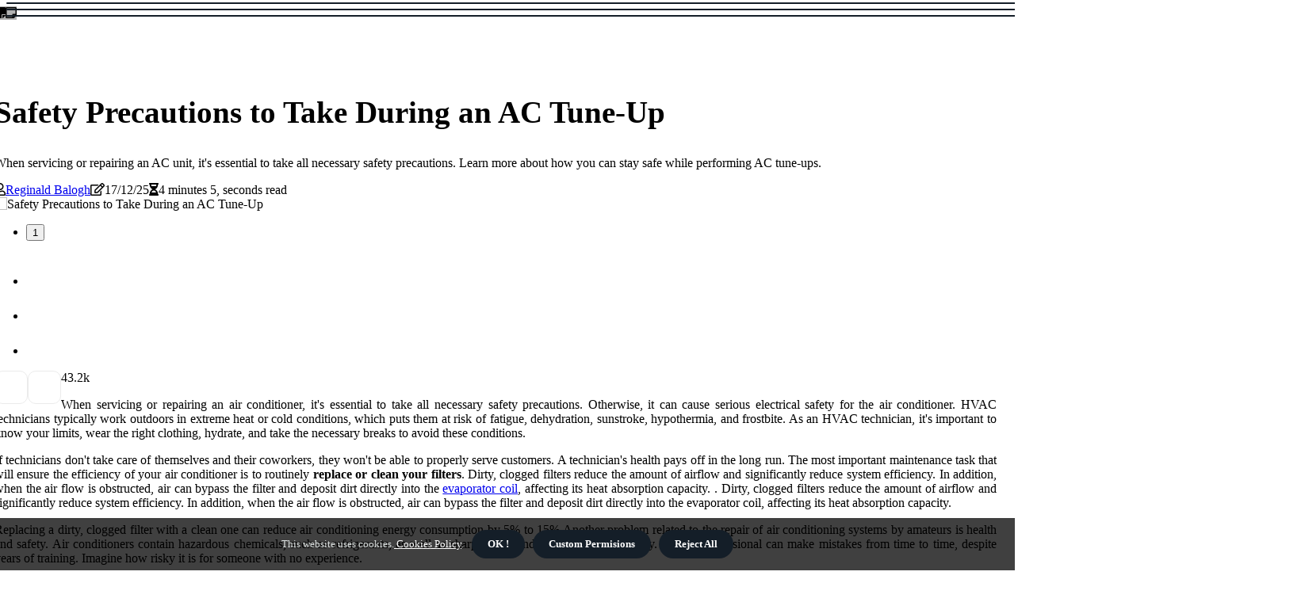

--- FILE ---
content_type: text/html;charset=utf-8
request_url: https://www.hvac-tune-up-miami-beach-fl.com/are-there-any-safety-concerns-i-should-be-aware-of-during-an-ac-tune-up-appointment
body_size: 19571
content:
<!DOCTYPE html><html lang="en-US"><head><meta charset="UTF-8" /><meta http-equiv="X-UA-Compatible" content="IE=edge" /><meta name="viewport" content="width=device-width, initial-scale=1" /><meta name="generator" content="WordPress 5.2.2" /><meta name="robots" content="index,follow,max-snippet:-1, max-image-preview:large, max-video-preview:-1"><title>Safety Precautions to Take During an AC Tune-Up</title><meta name="author" content="Reginald Balogh" /><meta name="description" content="When servicing or repairing an AC unit, it's essential to take all necessary safety precautions. Learn more about how you can stay safe while performing..." /><meta name="keywords" content="refrigerants, evaporator coil" /><link rel="canonical" href="https://www.hvac-tune-up-miami-beach-fl.com/are-there-any-safety-concerns-i-should-be-aware-of-during-an-ac-tune-up-appointment" /><meta property="og:locale" content="en_US" /><meta property="og:type" content="website" /><meta property="og:title" content="Safety Precautions to Take During an AC Tune-Up" /><meta property="og:description" content="When servicing or repairing an AC unit, it's essential to take all necessary safety precautions. Learn more about how you can stay safe while performing AC tune-ups." /><meta property="og:url" content="https://www.hvac-tune-up-miami-beach-fl.com/are-there-any-safety-concerns-i-should-be-aware-of-during-an-ac-tune-up-appointment" /><meta property="og:site_name" content="hvac-tune-up-miami-beach-fl.com"/><meta property="og:image" content="https://www.hvac-tune-up-miami-beach-fl.com/img/385bcd435ded2cf76afdec0c6cf91b9f.jpg?05"/><meta name="twitter:card" content="summary_large_image" /><meta name="twitter:description" content="When servicing or repairing an AC unit, it's essential to take all necessary safety precautions. Learn more about how you can stay safe while performing AC tune-ups." /><meta name="twitter:title" content="Safety Precautions to Take During an AC Tune-Up" /><script type='application/ld+json' class='yoast-schema-graph yoast-schema-graph--main'>{"@context": "https://schema.org","@graph": [{"@type": "WebSite","@id": "https://www.hvac-tune-up-miami-beach-fl.com#website","url": "https://www.hvac-tune-up-miami-beach-fl.com","name": "hvac-tune-up-miami-beach-fl.com","inLanguage": "en","description": "When servicing or repairing an AC unit, it's essential to take all necessary safety precautions. Learn more about how you can stay safe while performing AC tune-ups."},{"@type": "ImageObject","@id": "https://www.hvac-tune-up-miami-beach-fl.com/are-there-any-safety-concerns-i-should-be-aware-of-during-an-ac-tune-up-appointment#primaryimage","inLanguage": "en","url": "https://www.hvac-tune-up-miami-beach-fl.com/img/385bcd435ded2cf76afdec0c6cf91b9f.jpg?05","width": 1920,"height": 800,"caption": "Safety Precautions to Take During an AC Tune-Up"},{"@type": "WebPage","@id": "https://www.hvac-tune-up-miami-beach-fl.com/are-there-any-safety-concerns-i-should-be-aware-of-during-an-ac-tune-up-appointment#webpage","url": "https://www.hvac-tune-up-miami-beach-fl.com/are-there-any-safety-concerns-i-should-be-aware-of-during-an-ac-tune-up-appointment","name": "Safety Precautions to Take During an AC Tune-Up","isPartOf": {"@id": "https://www.hvac-tune-up-miami-beach-fl.com#website"},"inLanguage": "en","primaryImageOfPage": {"@id": "https://www.hvac-tune-up-miami-beach-fl.com/are-there-any-safety-concerns-i-should-be-aware-of-during-an-ac-tune-up-appointment#primaryimage"},"datePublished": "2026-01-05T08-59-14.000Z","dateModified": "2026-01-05T08-59-14.000Z","description": "When servicing or repairing an AC unit, it's essential to take all necessary safety precautions. Learn more about how you can stay safe while performing AC tune-ups.","potentialAction": [{"@type": "ReadAction","target": ["https://www.hvac-tune-up-miami-beach-fl.com/are-there-any-safety-concerns-i-should-be-aware-of-during-an-ac-tune-up-appointment"]}]}]}</script><script async src="https://www.googletagmanager.com/gtag/js?id=G-J4J2FZ9QXN"></script><script> window.dataLayer = window.dataLayer || []; function gtag(){dataLayer.push(arguments);} gtag('js', new Date()); gtag('config', 'G-J4J2FZ9QXN');</script><link rel="icon" href="https://www.hvac-tune-up-miami-beach-fl.com/img/favicon.png" type="image/x-icon" /><link rel="apple-touch-icon-precomposed" sizes="57x57" href="https://www.hvac-tune-up-miami-beach-fl.com/img/apple-touch-icon-57x57.png" /><link rel="apple-touch-icon-precomposed" sizes="114x114" href="https://www.hvac-tune-up-miami-beach-fl.com/img/apple-touch-icon-114x114.png" /><link rel="apple-touch-icon-precomposed" sizes="72x72" href="https://www.hvac-tune-up-miami-beach-fl.com/img/apple-touch-icon-72x72.png" /><link rel="apple-touch-icon-precomposed" sizes="144x144" href="https://www.hvac-tune-up-miami-beach-fl.com/img/apple-touch-icon-144x144.png" /><link rel="apple-touch-icon-precomposed" sizes="60x60" href="https://www.hvac-tune-up-miami-beach-fl.com/img/apple-touch-icon-60x60.png" /><link rel="apple-touch-icon-precomposed" sizes="120x120" href="https://www.hvac-tune-up-miami-beach-fl.com/img/apple-touch-icon-120x120.png" /><link rel="apple-touch-icon-precomposed" sizes="76x76" href="https://www.hvac-tune-up-miami-beach-fl.com/img/apple-touch-icon-76x76.png" /><link rel="apple-touch-icon-precomposed" sizes="152x152" href="https://www.hvac-tune-up-miami-beach-fl.com/img/apple-touch-icon-152x152.png" /><link rel="icon" type="image/png" href="https://www.hvac-tune-up-miami-beach-fl.com/img/favicon-196x196.png" sizes="196x196" /><link rel="icon" type="image/png" href="https://www.hvac-tune-up-miami-beach-fl.com/img/favicon-96x96.png" sizes="96x96" /><link rel="icon" type="image/png" href="https://www.hvac-tune-up-miami-beach-fl.com/img/favicon-32x32.png" sizes="32x32" /><link rel="icon" type="image/png" href="https://www.hvac-tune-up-miami-beach-fl.com/img/favicon-16x16.png" sizes="16x16" /><link rel="icon" type="image/png" href="https://www.hvac-tune-up-miami-beach-fl.com/img/favicon-128.png" sizes="128x128" /><meta name="application-name" content="&nbsp;"/><meta name="msapplication-TileColor" content="#FFFFFF" /><meta name="msapplication-TileImage" content="mstile-144x144.png" /><meta name="msapplication-square70x70logo" content="mstile-70x70.png" /><meta name="msapplication-square150x150logo" content="mstile-150x150.png" /><meta name="msapplication-wide310x150logo" content="mstile-310x150.png" /><meta name="msapplication-square310x310logo" content="mstile-310x310.png" /><script> WebFontConfig = { google: { families: ['Arimo', 'Montserrat'] } }; (function(d) { var wf = d.createElement('script'), s = d.scripts[0]; wf.src = 'https://ajax.googleapis.com/ajax/libs/webfont/1.6.26/webfont.js'; wf.async = true; s.parentNode.insertBefore(wf, s); })(document);</script><style type="text/css">:root{ --main-color:#551A8B; --font-heading:Arimo; --font-body:Montserrat;}.enable_footer_columns_dark { background: #151515; color: #fff; border-top: 1px solid #303030;}</style><link rel="stylesheet" href="https://www.hvac-tune-up-miami-beach-fl.com/css/bootstrap.min.css?ver=3.3.2" type="text/css" media="all" /><link rel="stylesheet" href="https://cdnjs.cloudflare.com/ajax/libs/font-awesome/5.15.4/css/all.min.css" /><link rel="https://api.w.org/" href="https://www.hvac-tune-up-miami-beach-fl.com/wp-json" /><link rel="EditURI" type="application/rsd+xml" title="RSD" href="https://www.hvac-tune-up-miami-beach-fl.com/xmlrpc.php?rsd" /><link rel="wlwmanifest" type="application/wlwmanifest+xml" href="https://www.hvac-tune-up-miami-beach-fl.com/wp-includes/wlwmanifest.xml"/><link rel="shortlink" href="https://www.hvac-tune-up-miami-beach-fl.com"/><style type="text/css">.unpn_header_magazine_style.two_header_top_style.unpn_cus_top_share .header_top_bar_wrapper { background: #141E28;}h4 {margin-top: 34px;}.home_section3 { background-color: #141E2808;}.enable_footer_columns_dark { background: #141E28; color: #fff; border-top: 1px solid #141E28;}.unpn_radus_e {border-radius: 4px;}.single_post_title_main { text-align: left; max-width: 89%; font-size: 39px;}ul.jl_s_pagination { display: none;}.cc-window { position: fixed; left: 0; right: 0; bottom: 0; width: 100%; background-color: rgba(0,0,0,0.75); z-index: 999; opacity: 1; transition: all 0.3s ease;}.cc-window .box-cookies { padding: 15px; text-align: center; color: #DBE0DF; font-size: 13px; font-weight: 400; line-height: 30px;}.cc-window .box-cookies { padding: 15px; text-align: center; color: #DBE0DF; font-size: 13px; font-weight: 400; line-height: 30px;}.cc-window .cc-close .cc-reject .cc-custom{ display: inline-block; margin-left: 10px; line-height: normal; padding: 10px 20px; background-color: #141E28; color: #fff; font-weight: bold; border-radius: 28px; cursor: pointer; transition: all 0.3s ease-in-out;}.footer_logo_about{font-weight: bold;font-size: 39px;}.post_content.unpn_content { text-align: justify;}.jm-post-like{cursor:pointer;}a.jm-post-like.loved { background: red; border-radius: 10px;}.single_post_share_icon_post li a i { display: inline-block; padding: 0; color: #fff; text-align: center; text-transform: capitalize; font-size: 16px; font-weight: 500; height: 40px; line-height: 40px; width: 40px; border-radius: 10px;}.single-post-meta-wrapper.unpn_sfoot i { float: left; display: inline-block; padding: 0; color: #000; text-align: center; margin-right: 0; text-transform: capitalize; font-size: 16px; font-weight: 500; height: 40px; line-height: 40px; width: 40px; border-radius: 10px; border: 1px solid #ebebeb;}.auth .author-info.unpn_auth_head { background: transparent; padding: 0px 11%; text-align: center; margin-bottom: 0px;}.main_title_col .auth { margin-top: 0px; margin-bottom: 30px; padding: 0px; border: 0px !important;}.auth .author-info.unpn_auth_head { background: transparent; padding: 0px 11%; text-align: center; margin-bottom: 0px;}.author-info.unpn_auth_head .author-avatar { display: block; float: left; margin-left: 50px;}.author-info.unpn_auth_head .avatar { width: 198px !important; border: 7px solid #fff; border-radius: 50%; overflow: hidden; margin-top: -27px;}.author-info.unpn_auth_head .author-description { float: right; display: block; margin: 0px; width: 55%;}.auth .author_commentcount, .auth .author_postcount { font-size: 12px; color: #fff; line-height: 1.2; background: #141E28; margin-right: 5px; padding: 2px 10px; border-radius: 10px;}.grid-sidebar .box { margin-bottom: 0!important; width: 50%; padding: 0; padding-right: 20px; padding-left: 20px; float: left; position: relative;}ol {display: inline-block;list-style-type: none;margin: 0;padding: 0;overflow: hidden;font-size: 12px;padding-left: 0;border-left: 1px solid #141E28;}ol li {display: inline;margin-right: 8px;}ol li::before {content: ">";margin-right: 8px;}ol li:first-child::before {content: "";}.jlm_w .jlma { top: 3px;}.jlm_w .jlmb { top: 11px;}.jlm_w .jlmc { top: 19px;}.jlm_w span { display: block; position: absolute; width: 128%; height: 2px; border-radius: 78px; background: #141E28; left: 8px;}.bottom_footer_menu_text .unpn_ft_w { border-top: 1px solid #ffff;}.menu-footer { margin-bottom: 0; padding: 0px; float: right; margin: -5px 35px 0px 0px;}.footer-bottom { color: #fff;}#menu-footer-menu li a { text-decoration: none; color: #fff;}.jellywp_about_us_widget_wrapper .footer_logo_about {margin-bottom: 30px;float: none;display: inline-block;width:100%;}.unpn_cat_img_w:last-child, .footer-columns .unpn_cat_img_w:nth-last-child(2) {margin-bottom: 8px;}.jli-moon{font-family: Font Awesome 5 Pro!important;}.jli-moon:before { content: "\f249";}.jli-sun{font-family: Font Awesome 5 Free!important;}.jli-sun:before { content: "\f249";}.unpn_day_night .jl-night-toggle-icon { width: 41px; background: rgba(0,0,0,.3); border-radius: 35;}.unpn__cat_img_w .unpn__cat_img_c { height: 63px; position: relative; border-radius: 14px; margin-top: :11px;}.footer-columns .unpn__cat_img_w .unpn__cat_img_c { border: 1px solid #525252; background: #3a3939;}header.header-wraper.unpn_header_magazine_style.two_header_top_style.header_layout_style3_custom.unpn_cus_top_share.border_down { background: #141E28; height: 122px;}.unpn__s_pagination { display: none;}.unpn_cites { margin-top: 40px;}.row { display: -ms-flexbox; display: flex; -ms-flex-wrap: wrap; flex-wrap: wrap; margin-right: -15px; margin-left: -15px; width: 100%;}.unpn__lead_large { display: block;position: relative;}.unpn__lead_mobile { display: none;position: relative;}@media only screen and (max-width: 400px) { .author-info.unpn_auth_head .author-description { float: right; display: block; margin: 0px; width: 100%;}.author-info.unpn_auth_head .author-avatar { display: block; float: none; margin-left: 0px;}.grid-sidebar .box { margin-bottom: 0!important; width: 100%; padding: 0; padding-right: 20px; padding-left: 20px; float: left; position: relative;}.unpn__lead_large { display: none;position: relative;}.unpn__lead_mobile { display: block;position: relative;}}.post_content h2,.post_content h3,.post_content h4,.post_content h5,.post_content h6{margin: 25px 0 14px !important;line-height: 1.25 !important;}.post_content > h2:first-child,.post_content > h3:first-child,.post_content > h4:first-child,.post_content > h5:first-child,.post_content > h6:first-child{margin-top: 0 !important;}.post_content ol,.post_content ul{margin: 18px 0 !important;padding-left: 28px !important;border: 0 !important;background: none !important;font-size: inherit !important;line-height: inherit !important;}.post_content ol li,.post_content ul li{display: list-item !important;margin: 0 0 10px 0 !important;padding: 0 !important;border: 0 !important;background: none !important;font-size: inherit !important;line-height: 1.6 !important;}.post_content ol li::before,.post_content ul li::before,.post_content ol li::after,.post_content ul li::after{content: none !important;display: none !important;}.post_content ol{ list-style: decimal !important; }.post_content ul{ list-style: disc !important; }.post_content li::marker{ font-size: 1em !important; }.post_content li p{margin: 8px 0 0 !important;font-size: inherit !important;line-height: inherit !important;}</style><style></style></head><body class="mobile_nav_class "><div class="options_layout_wrapper unpn_clear_at unpn_radius unpn_none_box_styles unpn_border_radiuss unpn_en_day_night"><div class="options_layout_container full_layout_enable_front"><header class="header-wraper unpn_header_magazine_style two_header_top_style header_layout_style3_custom unpn_cus_top_share "><div class="unpn_blank_nav"></div><div id="menu_wrapper" class="menu_wrapper unpn_menu_sticky unpn_stick"><div class="container"><div class="row"><div class="main_menu col-md-12" style="height: 79px;"><div class="search_header_menu unpn_nav_mobile"><div class="menu_mobile_icons"><div class="jlm_w"><span class="jlma"></span><span class="jlmb"></span><span class="jlmc"></span></div></div><div class="unpn_day_night unpn_day_en"> <span class="jl-night-toggle-icon"><span class="unpn_moon"><i class="jli-moon fas fa-sticky-note"></i></span><span class="unpn_sun"><i class="jli-sun far fa-sticky-note"></i></span></span></div></div></div></div></div></div></div></header><div class="mobile_menu_overlay"></div><section id="content_main" class="clearfix unpn_spost"><div class="container"><div class="row main_content"><div class="col-md-12 loop-large-post" id="content"><div class="widget_container content_page"><div class="post type-post status-publish format-gallery has-post-thumbnail hentry category-business tag-inspiration tag-morning tag-tip tag-tutorial post_format-post-format-gallery"><div class="single_section_content box blog_large_post_style"><div class="unpn_single_style2"><div class="single_post_entry_content single_bellow_left_align unpn_top_single_title unpn_top_title_feature"><h1 class="single_post_title_main">Safety Precautions to Take During an AC Tune-Up</h1><p class="post_subtitle_text">When servicing or repairing an AC unit, it's essential to take all necessary safety precautions. Learn more about how you can stay safe while performing AC tune-ups.</p> <span class="unpn_post_meta"><span class="unpn_author_img_w"><i class="far fa-user"></i><a href="https://www.hvac-tune-up-miami-beach-fl.com/reginald-balogh" title="Posts by Reginald Balogh" rel="author">Reginald Balogh</a></span><span class="post-date"><i class="far fa-edit"></i>17/12/25</span><span class="post-read-time"><i class="fa fa-hourglass-half"></i>4 minutes 5, seconds read</span></span></div><div class="unpn_slide_wrap_s unpn_clear_at"><div class="unpn_ar_top unpn_clear_at"><div class="jl-w-slider unpn_full_feature_w"><div class="jl-eb-slider jelly_loading_pro" data-arrows="true" data-play="true" data-effect="false" data-speed="500" data-autospeed="7000" data-loop="true" data-dots="true" data-swipe="true" data-items="1" data-xs-items="1" data-sm-items="1" data-md-items="1" data-lg-items="1" data-xl-items="1"><div class="slide"><div class="slide-inner unpn_radus_e"><img src="https://www.hvac-tune-up-miami-beach-fl.com/img/385bcd435ded2cf76afdec0c6cf91b9f.jpg?05" alt="Safety Precautions to Take During an AC Tune-Up"><div class="background_over_image"></div></div></div></div></div></div></div></div><div class="post_content_w"><div class="post_sw"><div class="post_s"><div class="unpn_single_share_wrapper unpn_clear_at"><ul class="single_post_share_icon_post"><li class="single_post_share_facebook"><a rel="nofollow noopener" href="https://www.facebook.com/sharer.php?u=https://www.hvac-tune-up-miami-beach-fl.com/are-there-any-safety-concerns-i-should-be-aware-of-during-an-ac-tune-up-appointment" target="_blank"><i class="jli-facebook"></i></a></li><li class="single_post_share_twitter"><a rel="nofollow noopener" href="https://twitter.com/share?url=https://www.hvac-tune-up-miami-beach-fl.com/are-there-any-safety-concerns-i-should-be-aware-of-during-an-ac-tune-up-appointment&amp;text=https://www.hvac-tune-up-miami-beach-fl.com/post&amp;hashtags=hvac-tune-up-miami-beach-fl.com" target="_blank"><i class="jli-twitter"></i></a></li><li class="single_post_share_linkedin"><a rel="nofollow noopener" href="http://www.linkedin.com/shareArticle?mini=true&amp;url=https://www.hvac-tune-up-miami-beach-fl.com/are-there-any-safety-concerns-i-should-be-aware-of-during-an-ac-tune-up-appointment" target="_blank"><i class="jli-linkedin"></i></a></li></ul></div><span class="single-post-meta-wrapper unpn_sfoot"><a class="jm-post-like" data-post_id="are-there-any-safety-concerns-i-should-be-aware-of-during-an-ac-tune-up-appointment" title="Like"><i class="jli-love"></i><span id="love">4</span></a><span class="view_options"><i class="jli-view-o"></i><span>3.2k</span></span></span></div></div><div class="post_content unpn_content"><p>When servicing or repairing an air conditioner, it's essential to take all necessary safety precautions. Otherwise, it can cause serious electrical safety for the air conditioner. HVAC technicians typically work outdoors in extreme heat or cold conditions, which puts them at risk of fatigue, dehydration, sunstroke, hypothermia, and frostbite. As an HVAC technician, it's important to know your limits, wear the right clothing, hydrate, and take the necessary breaks to avoid these conditions. </p><p>If technicians don't take care of themselves and their coworkers, they won't be able to properly serve customers. A technician's health pays off in the long run. The most important maintenance task that will ensure the efficiency of your air conditioner is to routinely <b>replace or clean your filters</b>. Dirty, clogged filters reduce the amount of airflow and significantly reduce system efficiency. In addition, when the air flow is obstructed, air can bypass the filter and deposit dirt directly into the <a href="https://hvac-tune-up-miami-beach-fl.com/the-importance-of-regular-ac-tune-ups-for-increased-energy-efficiency">evaporator coil</a>, affecting its heat absorption capacity. . Dirty, clogged filters reduce the amount of airflow and significantly reduce system efficiency. In addition, when the air flow is obstructed, air can bypass the filter and deposit dirt directly into the evaporator coil, affecting its heat absorption capacity. </p><p>Replacing a dirty, clogged filter with a clean one can reduce air conditioning energy consumption by 5% to 15%.Another problem related to the repair of air conditioning systems by amateurs is health and safety. Air conditioners contain hazardous chemicals, such as refrigerants, as well as sharp blades and high-voltage electricity. Even a professional can make mistakes from time to time, despite years of training. Imagine how risky it is for someone with no experience. </p><p>You don't want to end up with expensive medical bills because you tried to fix your system yourself. In addition, it is also recommended to have access to fire extinguishers in case of emergency as part of the configured safety equipment before starting any repair work on an air conditioning system. Special attention must be paid to the outdoor air conditioning unit, as twigs, dirt and other debris that clog the unit or accumulate in it could interfere with its operation. Another key aspect of the safety of air conditioner repair tools is understanding how refrigerants interact with each other and with their environment when used in refrigeration systems such as air conditioners. Adequate airflow is critical in these situations, and work should be done in an open space whenever possible. When carrying out air conditioning repair work, it is essential to use the right personal protective equipment (PPE) to ensure the safety of both the technician and the people who are near a potentially dangerous situation. </p><p>Taking these additional steps and using PPE correctly when repairing air conditioning will help keep everyone involved safe from harm in this potentially <a href="https://treeservicesnearme.net/do-tree-removal-companies-need-a-license">hazardous work</a> environment. Using the right tools for every task related to repairing an air conditioning unit is critical for safety reasons. Inspecting each component keeps the air conditioner in optimal condition so that it cools efficiently and is less likely to need repairs later on. In situations where contracting COVID remains a health problem, all transactions that can be made virtually (such as receipts and payments) must be made in advance to limit contact. If any aspect of the safety of air conditioning repair is neglected, potential dangerous situations can occur and endanger both the technician and others. Wearing the right safety equipment should not be negotiable in any air conditioning repair situation, as should following established electrical protocols for working with electricity by turning off power supplies beforehand. As an HVAC technician or homeowner looking to perform maintenance on their own AC unit, it's important to remember that safety should always come first. Taking these additional steps and using PPE correctly when repairing air conditioning will help keep everyone involved safe from harm in this potentially hazardous work environment. Using the right tools for every task related to repairing an air conditioning unit is critical for safety reasons. Inspecting each component keeps the air conditioner in optimal condition so that it cools efficiently and is less likely to need repairs later on. In situations where contracting COVID remains a health problem, all transactions that can be made virtually (such as receipts and payments) must be made in advance to limit contact. If any aspect of the safety of air conditioning repair is neglected, potential dangerous situations can occur and endanger both the technician and others. Wearing the right safety equipment should not be negotiable in any air conditioning repair situation, as should following established electrical protocols for working with electricity by turning off power supplies beforehand. As an HVAC technician or homeowner looking to perform maintenance on their own AC unit, it's important to remember that safety should always come first. </p><p>Taking all necessary precautions when servicing or repairing an AC unit will help ensure that everyone involved remains safe from harm.</p></div></div><div class="clearfix"></div><div class="single_tag_share"><div class="tag-cat"><ul class="single_post_tag_layout"></ul></div></div><div class="postnav_w"><div class="postnav_left"><div class="single_post_arrow_content"><a href="https://www.hvac-tune-up-miami-beach-fl.com/special-equipment-used-by-an-hvac-air-conditioning-installation-service-company-near-loxahatchee-groves-fl-for-tune-ups" id="prepost"> <span class="unpn_cpost_nav"> <span class="unpn_post_nav_link"><i class="jli-left-arrow"></i>Next post</span><span class="unpn_cpost_title">Special Equipment Used By an HVAC Air Conditioning Installation Service Company Near Loxahatchee Groves FL For Tune Ups</span></span></a></div></div></div><div class="auth"><div class="author-info unpn_info_auth"><div class="author-avatar"><img src="https://www.hvac-tune-up-miami-beach-fl.com/9vzcb.jpg?05" width="165" height="165" alt="Reginald Balogh" class="avatar avatar-165 wp-user-avatar wp-user-avatar-165 alignnone photo"></div><div class="author-description"><h5><a href="https://www.hvac-tune-up-miami-beach-fl.com/reginald-balogh">Reginald Balogh</a></h5><ul class="unpn_auth_link clearfix"><li><a href="#" target="_blank"><i class="jli-link"></i></a></li><li><a href="#" target="_blank"><i class="jli-linkedin"></i></a></li><li><a href="#" target="_blank"><i class="jli-rss"></i></a></li></ul><p>Award-winning coffee geek. General food maven. Incurable pop culture expert. Evil analyst. Hardcore food advocate. </p></div></div></div><div class="related-posts"><h4>More Posts</h4><div class="single_related_post" id="relatedposts"><div class="unpn_m_right unpn_m_list unpn_m_img"><div class="unpn_m_right_w"><div class="unpn_m_right_img unpn_radus_e"><a href="https://www.hvac-tune-up-miami-beach-fl.com/what-is-an-ac-tune-up"><img width="500" height="350" src="https://www.hvac-tune-up-miami-beach-fl.com/img/tc54b673aca05e69e614411bc44df962b.jpg?05" class="attachment-sprasa_slider_grid_small size-sprasa_slider_grid_small wp-post-image" alt="The Benefits of an AC Tune Up: Why You Shouldn't Skip It" loading="lazy" onerror="imgError(this)"></a></div><div class="unpn_m_right_content"><h2 class="entry-title"> <a href="https://www.hvac-tune-up-miami-beach-fl.com/what-is-an-ac-tune-up" tabindex="-1">The Benefits of an AC Tune Up: Why You Shouldn't Skip It</a></h2><span class="unpn_post_meta"><span class="unpn_author_img_w"><i class="far fa-user"></i><a href="https://www.hvac-tune-up-miami-beach-fl.com/reginald-balogh" title="Posts by Reginald Balogh" rel="author">Reginald Balogh</a></span><span class="post-read-time"><i class="fa fa-hourglass-half"></i>2 minutes 42, seconds read</span></span><p>An AC tune up is essential for keeping your home comfortable during hot summer months. Learn why you shouldn't skip it & how it can help reduce energy costs.</p></div></div></div><div class="unpn_m_right unpn_m_list unpn_m_img"><div class="unpn_m_right_w"><div class="unpn_m_right_img unpn_radus_e"><a href="https://www.hvac-tune-up-miami-beach-fl.com/which-air-filter-should-i-choose-to-complement-my-hvac-tune-up"><img width="500" height="350" src="https://www.hvac-tune-up-miami-beach-fl.com/img/t826c725c8ea1097925b315440e3fdc1b.jpg?05" class="attachment-sprasa_slider_grid_small size-sprasa_slider_grid_small wp-post-image" alt="Which Air Filter Should I Choose to Complement My HVAC Tune Up" loading="lazy" onerror="imgError(this)"></a></div><div class="unpn_m_right_content"><h2 class="entry-title"> <a href="https://www.hvac-tune-up-miami-beach-fl.com/which-air-filter-should-i-choose-to-complement-my-hvac-tune-up" tabindex="-1">Which Air Filter Should I Choose to Complement My HVAC Tune Up</a></h2><span class="unpn_post_meta"><span class="unpn_author_img_w"><i class="far fa-user"></i><a href="https://www.hvac-tune-up-miami-beach-fl.com/reginald-balogh" title="Posts by Reginald Balogh" rel="author">Reginald Balogh</a></span><span class="post-read-time"><i class="fa fa-hourglass-half"></i>6 minutes 45, seconds read</span></span><p>Unsure which air filter to choose for your HVAC system? Discover the ideal balance of efficiency, cost, lifespan, and maintenance for your system.</p></div></div></div><div class="unpn_m_right unpn_m_list unpn_m_img"><div class="unpn_m_right_w"><div class="unpn_m_right_img unpn_radus_e"><a href="https://www.hvac-tune-up-miami-beach-fl.com/how-long-does-an-ac-tune-up-typically-take"><img width="500" height="350" src="https://www.hvac-tune-up-miami-beach-fl.com/img/tf63ffa0719413f7f5507f67c72992df8.jpg?05" class="attachment-sprasa_slider_grid_small size-sprasa_slider_grid_small wp-post-image" alt="How Long Does an AC Tune-Up Take? An Expert's Guide to Optimizing Your System" loading="lazy" onerror="imgError(this)"></a></div><div class="unpn_m_right_content"><h2 class="entry-title"> <a href="https://www.hvac-tune-up-miami-beach-fl.com/how-long-does-an-ac-tune-up-typically-take" tabindex="-1">How Long Does an AC Tune-Up Take? An Expert's Guide to Optimizing Your System</a></h2><span class="unpn_post_meta"><span class="unpn_author_img_w"><i class="far fa-user"></i><a href="https://www.hvac-tune-up-miami-beach-fl.com/reginald-balogh" title="Posts by Reginald Balogh" rel="author">Reginald Balogh</a></span><span class="post-read-time"><i class="fa fa-hourglass-half"></i>1 minute 24, seconds read</span></span><p>The average air conditioner tune-up takes about an hour. Learn more about AC tune-ups from an expert's guide on optimizing your system.</p></div></div></div><div class="unpn_m_right unpn_m_list unpn_m_img"><div class="unpn_m_right_w"><div class="unpn_m_right_img unpn_radus_e"><a href="https://www.hvac-tune-up-miami-beach-fl.com/expert-tips-on-hvac-tune-ups-from-uv-light-installation-contractors-near-fort-lauderdale-fl"><img width="500" height="350" src="https://www.hvac-tune-up-miami-beach-fl.com/img/t7b141e070bfc1caaccd3f6200fb65f25.jpg?05" class="attachment-sprasa_slider_grid_small size-sprasa_slider_grid_small wp-post-image" alt="Expert Tips on HVAC Tune-Ups From UV Light Installation Contractors Near Fort Lauderdale, FL" loading="lazy" onerror="imgError(this)"></a></div><div class="unpn_m_right_content"><h2 class="entry-title"> <a href="https://www.hvac-tune-up-miami-beach-fl.com/expert-tips-on-hvac-tune-ups-from-uv-light-installation-contractors-near-fort-lauderdale-fl" tabindex="-1">Expert Tips on HVAC Tune-Ups From UV Light Installation Contractors Near Fort Lauderdale, FL</a></h2><span class="unpn_post_meta"><span class="unpn_author_img_w"><i class="far fa-user"></i><a href="https://www.hvac-tune-up-miami-beach-fl.com/reginald-balogh" title="Posts by Reginald Balogh" rel="author">Reginald Balogh</a></span><span class="post-read-time"><i class="fa fa-hourglass-half"></i>7 minutes 0, seconds read</span></span><p>Get expert tips on HVAC tune-ups from UV light installation contractors near Fort Lauderdale, FL.</p></div></div></div></div></div></div></div><div class="brack_space"></div></div></div></div></div></section><div id="content_nav" class="unpn_mobile_nav_wrapper"><div id="nav" class="unpn_mobile_nav_inner"><div class="menu_mobile_icons mobile_close_icons closed_menu"> <span class="unpn_close_wapper"><span class="unpn_close_1"></span><span class="unpn_close_2"></span></span></div><ul id="mobile_menu_slide" class="menu_moble_slide"><li class="menu-item current-menu-item current_page_item"> <a href="https://www.hvac-tune-up-miami-beach-fl.com">Home<span class="border-menu"></span></a></li><li class="menu-item menu-item-has-children"> <a href="#">Newest Posts<span class="border-menu"></span><span class="arrow_down"><i class="jli-down-chevron" aria-hidden="true"></i></span></a><ul class="sub-menu"><li class="menu-item current-menu-item current_page_item"> <a class="bd_left" href="https://www.hvac-tune-up-miami-beach-fl.com/essential-rheem-hvac-furnace-air-filter-replacement-sizes-for-effective-tune-ups-in-miami-beach-fl">Essential Rheem HVAC Furnace Air Filter Replacement Sizes for Effective Tune-Ups in Miami Beach FL<span class="border-menu"></span></a></li><li class="menu-item current-menu-item current_page_item"> <a class="bd_left" href="https://www.hvac-tune-up-miami-beach-fl.com/what-maintenance-should-be-done-on-ac-unit">How to Keep Your AC Unit in Optimal Condition<span class="border-menu"></span></a></li><li class="menu-item current-menu-item current_page_item"> <a class="bd_left" href="https://www.hvac-tune-up-miami-beach-fl.com/revitalize-your-space-hialeah-s-duct-repair-experts-await">Revitalize Your Space: Hialeah's Duct Repair Experts Await<span class="border-menu"></span></a></li><li class="menu-item current-menu-item current_page_item"> <a class="bd_left" href="https://www.hvac-tune-up-miami-beach-fl.com/are-there-any-diy-maintenance-tasks-i-can-do-to-keep-my-ac-running-efficiently-between-tune-ups">5 Essential DIY Maintenance Tips to Keep Your AC Running Efficiently<span class="border-menu"></span></a></li><li class="menu-item current-menu-item current_page_item"> <a class="bd_left" href="https://www.hvac-tune-up-miami-beach-fl.com/exploring-the-benefits-of-professional-hvac-tune-up-service">Exploring the Benefits of Professional HVAC Tune Up Service<span class="border-menu"></span></a></li><li class="menu-item current-menu-item current_page_item"> <a class="bd_left" href="https://www.hvac-tune-up-miami-beach-fl.com/which-air-filter-should-i-choose-to-complement-my-hvac-tune-up">Which Air Filter Should I Choose to Complement My HVAC Tune Up<span class="border-menu"></span></a></li><li class="menu-item current-menu-item current_page_item"> <a class="bd_left" href="https://www.hvac-tune-up-miami-beach-fl.com/why-is-an-efficient-ac-tune-up-important">Why an Efficient AC Tune-Up is a Must<span class="border-menu"></span></a></li><li class="menu-item current-menu-item current_page_item"> <a class="bd_left" href="https://www.hvac-tune-up-miami-beach-fl.com/is-there-a-specific-time-of-year-that-is-best-for-getting-an-ac-tune-up-in-miami-beach-fl">When is the Best Time to Get an AC Tune-Up in Miami Beach, FL?<span class="border-menu"></span></a></li><li class="menu-item current-menu-item current_page_item"> <a class="bd_left" href="https://www.hvac-tune-up-miami-beach-fl.com/can-i-get-a-discount-on-my-homeowner-s-insurance-by-getting-regular-ac-tune-ups">Can I Get a Discount on My Homeowner's Insurance by Getting Regular AC Tune-Ups?<span class="border-menu"></span></a></li><li class="menu-item current-menu-item current_page_item"> <a class="bd_left" href="https://www.hvac-tune-up-miami-beach-fl.com/does-ac-tune-up-include-freon">Does an AC Tune Up Include Freon? A Comprehensive Guide<span class="border-menu"></span></a></li><li class="menu-item current-menu-item current_page_item"> <a class="bd_left" href="https://www.hvac-tune-up-miami-beach-fl.com/5-signs-your-hvac-system-needs-a-tune-up-and-vent-cleaning-service-near-cooper-city-fl">5 Signs Your HVAC System Needs a Tune-Up and Vent Cleaning Service Near Cooper City FL<span class="border-menu"></span></a></li><li class="menu-item current-menu-item current_page_item"> <a class="bd_left" href="https://www.hvac-tune-up-miami-beach-fl.com/top-benefits-of-installing-a-payne-hvac-furnace-air-filter-during-an-hvac-tune-up">Top Benefits of Installing a Payne HVAC Furnace Air Filter During an HVAC Tune-Up<span class="border-menu"></span></a></li><li class="menu-item current-menu-item current_page_item"> <a class="bd_left" href="https://www.hvac-tune-up-miami-beach-fl.com/the-role-of-furnace-hvac-air-filters-16x21x1-in-extending-the-life-of-your-system-with-hvac-tune-ups-in-miami-beach-fl">The Role of Furnace HVAC Air Filters 16x21x1 in Extending the Life of Your System With HVAC Tune-Ups in Miami Beach FL<span class="border-menu"></span></a></li><li class="menu-item current-menu-item current_page_item"> <a class="bd_left" href="https://www.hvac-tune-up-miami-beach-fl.com/top-hvac-ionizer-air-purifier-installation-service-in-north-palm-beach-fl">Top HVAC Ionizer Air Purifier Installation Service in North Palm Beach FL<span class="border-menu"></span></a></li><li class="menu-item current-menu-item current_page_item"> <a class="bd_left" href="https://www.hvac-tune-up-miami-beach-fl.com/can-a-regular-ac-tune-up-prevent-major-repairs-in-the-future">Can Regular AC Tune-Ups Prevent Major Repairs in the Future?<span class="border-menu"></span></a></li><li class="menu-item current-menu-item current_page_item"> <a class="bd_left" href="https://www.hvac-tune-up-miami-beach-fl.com/what-is-the-difference-between-an-ac-tune-up-and-an-ac-maintenance-service">What is the Difference Between an AC Tune-Up and an AC Maintenance Service?<span class="border-menu"></span></a></li><li class="menu-item current-menu-item current_page_item"> <a class="bd_left" href="https://www.hvac-tune-up-miami-beach-fl.com/is-there-a-specific-brand-or-type-of-ac-unit-that-is-known-for-being-more-efficient-than-others">Which Air Conditioner is Most Efficient and Cost-Effective?<span class="border-menu"></span></a></li><li class="menu-item current-menu-item current_page_item"> <a class="bd_left" href="https://www.hvac-tune-up-miami-beach-fl.com/what-are-some-signs-that-my-ac-unit-may-need-to-be-replaced-instead-of-just-tuned-up">10 Signs You Need to Replace Your AC Unit Now<span class="border-menu"></span></a></li><li class="menu-item current-menu-item current_page_item"> <a class="bd_left" href="https://www.hvac-tune-up-miami-beach-fl.com/how-can-i-tell-if-my-ac-unit-is-still-under-warranty-and-if-it-covers-tune-ups">Is My AC Unit Still Covered by Warranty and Does it Include Tune-Ups?<span class="border-menu"></span></a></li><li class="menu-item current-menu-item current_page_item"> <a class="bd_left" href="https://www.hvac-tune-up-miami-beach-fl.com/why-ignoring-clogged-dirty-furnace-filter-symptoms-could-mean-you-need-an-hvac-tune-up">Why Ignoring Clogged Dirty Furnace Filter Symptoms Could Mean You Need an HVAC Tune-Up<span class="border-menu"></span></a></li><li class="menu-item current-menu-item current_page_item"> <a class="bd_left" href="https://www.hvac-tune-up-miami-beach-fl.com/will-an-efficient-ac-tune-up-help-lower-my-energy-bills">Lower Your Energy Bills with an Efficient AC Tune-Up<span class="border-menu"></span></a></li><li class="menu-item current-menu-item current_page_item"> <a class="bd_left" href="https://www.hvac-tune-up-miami-beach-fl.com/keep-your-system-running-smoothly-with-duct-sealing-services-company-near-miami-shores-fl-for-your-hvac-tune-up-needs">Keep Your System Running Smoothly With Duct Sealing Services Company Near Miami Shores FL For Your HVAC Tune-Up Needs<span class="border-menu"></span></a></li><li class="menu-item current-menu-item current_page_item"> <a class="bd_left" href="https://www.hvac-tune-up-miami-beach-fl.com/expert-ac-uv-light-installation-service-in-miami-fl">Expert AC UV Light Installation Service in Miami FL<span class="border-menu"></span></a></li><li class="menu-item current-menu-item current_page_item"> <a class="bd_left" href="https://www.hvac-tune-up-miami-beach-fl.com/best-professional-hvac-replacement-service-in-coral-gables-fl">Best Professional HVAC Replacement Service in Coral Gables FL<span class="border-menu"></span></a></li><li class="menu-item current-menu-item current_page_item"> <a class="bd_left" href="https://www.hvac-tune-up-miami-beach-fl.com/are-there-any-safety-concerns-i-should-be-aware-of-during-an-ac-tune-up-appointment">Safety Precautions to Take During an AC Tune-Up<span class="border-menu"></span></a></li><li class="menu-item current-menu-item current_page_item"> <a class="bd_left" href="https://www.hvac-tune-up-miami-beach-fl.com/how-can-i-tell-if-my-ac-is-running-efficiently-after-a-tune-up">How to Tell if Your AC is Running Efficiently After a Tune-Up<span class="border-menu"></span></a></li><li class="menu-item current-menu-item current_page_item"> <a class="bd_left" href="https://www.hvac-tune-up-miami-beach-fl.com/what-are-some-common-mistakes-homeowners-make-when-trying-to-improve-the-efficiency-of-their-ac-units">5 Common Mistakes Homeowners Make When Improving AC Efficiency<span class="border-menu"></span></a></li><li class="menu-item current-menu-item current_page_item"> <a class="bd_left" href="https://www.hvac-tune-up-miami-beach-fl.com/maximize-your-comfort-with-ac-ionizer-air-purifier-installation-services-near-oakland-park-fl-and-a-complete-hvac-tune-up-guide">Maximize Your Comfort With AC Ionizer Air Purifier Installation Services Near Oakland Park FL and a Complete HVAC Tune-Up Guide<span class="border-menu"></span></a></li><li class="menu-item current-menu-item current_page_item"> <a class="bd_left" href="https://www.hvac-tune-up-miami-beach-fl.com/expert-tips-on-hvac-tune-ups-from-uv-light-installation-contractors-near-fort-lauderdale-fl">Expert Tips on HVAC Tune-Ups From UV Light Installation Contractors Near Fort Lauderdale, FL<span class="border-menu"></span></a></li><li class="menu-item current-menu-item current_page_item"> <a class="bd_left" href="https://www.hvac-tune-up-miami-beach-fl.com/how-can-i-prepare-for-an-ac-tune-up-appointment">Preparing for an AC Tune-Up Appointment: A Comprehensive Guide<span class="border-menu"></span></a></li><li class="menu-item current-menu-item current_page_item"> <a class="bd_left" href="https://www.hvac-tune-up-miami-beach-fl.com/can-i-do-an-ac-tune-up-myself-or-should-i-hire-a-professional">Should I Do an AC Tune-Up Myself or Hire a Professional?<span class="border-menu"></span></a></li><li class="menu-item current-menu-item current_page_item"> <a class="bd_left" href="https://www.hvac-tune-up-miami-beach-fl.com/how-to-install-an-air-filter-to-unlock-better-hvac-tune-up-results">How to Install an Air Filter to Unlock Better HVAC Tune-Up Results<span class="border-menu"></span></a></li><li class="menu-item current-menu-item current_page_item"> <a class="bd_left" href="https://www.hvac-tune-up-miami-beach-fl.com/what-is-an-ac-tune-up">The Benefits of an AC Tune Up: Why You Shouldn't Skip It<span class="border-menu"></span></a></li><li class="menu-item current-menu-item current_page_item"> <a class="bd_left" href="https://www.hvac-tune-up-miami-beach-fl.com/the-importance-of-regular-ac-tune-ups-for-increased-energy-efficiency">The Importance of Regular AC Tune-Ups for Increased Energy Efficiency<span class="border-menu"></span></a></li><li class="menu-item current-menu-item current_page_item"> <a class="bd_left" href="https://www.hvac-tune-up-miami-beach-fl.com/how-can-i-find-reviews-and-recommendations-for-efficient-ac-tune-up-services-in-miami-beach-fl">Finding the Best AC Tune-Up Services in Miami Beach, FL<span class="border-menu"></span></a></li><li class="menu-item current-menu-item current_page_item"> <a class="bd_left" href="https://www.hvac-tune-up-miami-beach-fl.com/how-often-do-ac-units-need-freon">How Often Should You Recharge Your AC Unit for Optimal Performance?<span class="border-menu"></span></a></li><li class="menu-item current-menu-item current_page_item"> <a class="bd_left" href="https://www.hvac-tune-up-miami-beach-fl.com/what-are-some-ways-to-save-money-on-an-ac-tune-up-service-without-sacrificing-quality">How to Save Money on an AC Tune-Up Service Without Compromising Quality<span class="border-menu"></span></a></li><li class="menu-item current-menu-item current_page_item"> <a class="bd_left" href="https://www.hvac-tune-up-miami-beach-fl.com/exploring-what-is-dryer-vent-cleaning-and-its-importance-in-enhancing-hvac-tune-ups-in-miami-beach-fl">Exploring What Is Dryer Vent Cleaning and Its Importance in Enhancing HVAC Tune-Ups in Miami Beach FL<span class="border-menu"></span></a></li><li class="menu-item current-menu-item current_page_item"> <a class="bd_left" href="https://www.hvac-tune-up-miami-beach-fl.com/do-i-need-to-schedule-an-appointment-for-an-ac-tune-up-or-can-i-just-show-up">Do I Need to Schedule an Appointment for an AC Tune-Up or Can I Just Show Up?<span class="border-menu"></span></a></li><li class="menu-item current-menu-item current_page_item"> <a class="bd_left" href="https://www.hvac-tune-up-miami-beach-fl.com/top-reasons-to-choose-air-duct-cleaning-service-in-wellington-fl">Top Reasons to Choose Air Duct Cleaning Service in Wellington FL<span class="border-menu"></span></a></li><li class="menu-item current-menu-item current_page_item"> <a class="bd_left" href="https://www.hvac-tune-up-miami-beach-fl.com/should-i-replace-ductwork-when-replacing-ac-consider-these-hvac-tune-up-insights">Should I Replace Ductwork When Replacing AC? Consider These HVAC Tune-Up Insights<span class="border-menu"></span></a></li><li class="menu-item current-menu-item current_page_item"> <a class="bd_left" href="https://www.hvac-tune-up-miami-beach-fl.com/top-quality-air-duct-cleaning-services-in-pinecrest-fl">Top-Quality Air Duct Cleaning Services in Pinecrest FL<span class="border-menu"></span></a></li><li class="menu-item current-menu-item current_page_item"> <a class="bd_left" href="https://www.hvac-tune-up-miami-beach-fl.com/what-are-some-common-issues-that-can-be-addressed-during-an-ac-tune-up">What Can an AC Tune-Up Do For You?<span class="border-menu"></span></a></li><li class="menu-item current-menu-item current_page_item"> <a class="bd_left" href="https://www.hvac-tune-up-miami-beach-fl.com/is-there-anything-i-should-do-after-my-ac-has-been-tuned-up">How to Prepare Your Air Conditioner for Summer: A Comprehensive Guide<span class="border-menu"></span></a></li><li class="menu-item current-menu-item current_page_item"> <a class="bd_left" href="https://www.hvac-tune-up-miami-beach-fl.com/boost-system-performance-during-an-hvac-tune-up-with-ac-furnace-air-filters-16x25x5">Boost System Performance During an HVAC Tune-Up With AC Furnace Air Filters 16x25x5<span class="border-menu"></span></a></li><li class="menu-item current-menu-item current_page_item"> <a class="bd_left" href="https://www.hvac-tune-up-miami-beach-fl.com/how-long-does-an-ac-tune-up-typically-take">How Long Does an AC Tune-Up Take? An Expert's Guide to Optimizing Your System<span class="border-menu"></span></a></li><li class="menu-item current-menu-item current_page_item"> <a class="bd_left" href="https://www.hvac-tune-up-miami-beach-fl.com/what-is-the-average-cost-of-an-ac-tune-up-in-miami-beach-fl">What is the Average Cost of an AC Tune-Up in Miami Beach, FL?<span class="border-menu"></span></a></li><li class="menu-item current-menu-item current_page_item"> <a class="bd_left" href="https://www.hvac-tune-up-miami-beach-fl.com/what-you-need-to-know-about-merv-8-hvac-furnace-air-filters">What You Need to Know About MERV 8 HVAC Furnace Air Filters<span class="border-menu"></span></a></li><li class="menu-item current-menu-item current_page_item"> <a class="bd_left" href="https://www.hvac-tune-up-miami-beach-fl.com/what-are-the-benefits-of-an-efficient-ac-tune-up">5 Reasons to Get an Efficient AC Tune-Up<span class="border-menu"></span></a></li><li class="menu-item current-menu-item current_page_item"> <a class="bd_left" href="https://www.hvac-tune-up-miami-beach-fl.com/ensuring-clean-air-in-your-home-in-loxahatchee-groves-fl">Ensuring Clean Air in Your Home in Loxahatchee Groves FL<span class="border-menu"></span></a></li><li class="menu-item current-menu-item current_page_item"> <a class="bd_left" href="https://www.hvac-tune-up-miami-beach-fl.com/what-are-the-signs-that-my-ac-needs-a-tune-up">Signs You Need an Air Conditioner Tune-Up: How to Know When It's Time<span class="border-menu"></span></a></li><li class="menu-item current-menu-item current_page_item"> <a class="bd_left" href="https://www.hvac-tune-up-miami-beach-fl.com/choose-the-best-duct-cleaning-service-in-north-palm-beach-fl">Choose the Best Duct Cleaning Service in North Palm Beach FL<span class="border-menu"></span></a></li><li class="menu-item current-menu-item current_page_item"> <a class="bd_left" href="https://www.hvac-tune-up-miami-beach-fl.com/importance-of-16x24x2-hvac-air-filters-for-a-successful-tune-up">Importance of 16x24x2 HVAC Air Filters for a Successful Tune Up<span class="border-menu"></span></a></li><li class="menu-item current-menu-item current_page_item"> <a class="bd_left" href="https://www.hvac-tune-up-miami-beach-fl.com/can-an-efficient-ac-tune-up-extend-the-lifespan-of-my-ac-unit">Maximizing the Lifespan of Your AC Unit<span class="border-menu"></span></a></li><li class="menu-item current-menu-item current_page_item"> <a class="bd_left" href="https://www.hvac-tune-up-miami-beach-fl.com/how-often-should-i-get-my-ac-tuned-up">How Often Should You Get Your AC Tuned Up?<span class="border-menu"></span></a></li><li class="menu-item current-menu-item current_page_item"> <a class="bd_left" href="https://www.hvac-tune-up-miami-beach-fl.com/what-are-some-warning-signs-that-my-ac-unit-may-be-on-the-verge-of-breaking-down">Warning Signs Your AC Unit is About to Fail<span class="border-menu"></span></a></li><li class="menu-item current-menu-item current_page_item"> <a class="bd_left" href="https://www.hvac-tune-up-miami-beach-fl.com/how-air-duct-cleaning-services-near-deerfield-beach-fl-improve-hvac-tune-up-results">How Air Duct Cleaning Services Near Deerfield Beach, FL Improve HVAC Tune-Up Results<span class="border-menu"></span></a></li><li class="menu-item current-menu-item current_page_item"> <a class="bd_left" href="https://www.hvac-tune-up-miami-beach-fl.com/what-are-some-ways-to-improve-the-efficiency-of-my-ac-unit-besides-getting-a-tune-up">How to Make Your AC Unit More Efficient<span class="border-menu"></span></a></li><li class="menu-item current-menu-item current_page_item"> <a class="bd_left" href="https://www.hvac-tune-up-miami-beach-fl.com/what-happens-when-ac-unit-is-low-on-freon">What Happens When Your AC Unit is Low on Freon? - A Comprehensive Guide<span class="border-menu"></span></a></li><li class="menu-item current-menu-item current_page_item"> <a class="bd_left" href="https://www.hvac-tune-up-miami-beach-fl.com/why-does-my-dryer-smell-burned-despite-committing-to-scheduled-tune-ups-in-miami-beach-fl-according-to-specialists">Why Does My Dryer Smell Burned Despite Committing to Scheduled Tune-Ups in Miami Beach FL According to Specialists<span class="border-menu"></span></a></li><li class="menu-item current-menu-item current_page_item"> <a class="bd_left" href="https://www.hvac-tune-up-miami-beach-fl.com/why-16x25x4-air-demon-hvac-and-furnace-replacement-air-filters-is-key-for-a-comprehensive-hvac-tune-up-in-miami-beach-fl">Why 16x25x4 Air Demon HVAC And Furnace Replacement Air Filters Is Key For A Comprehensive HVAC Tune-up In Miami Beach FL<span class="border-menu"></span></a></li><li class="menu-item current-menu-item current_page_item"> <a class="bd_left" href="https://www.hvac-tune-up-miami-beach-fl.com/your-guide-to-hvac-installation-service-in-cooper-city-fl">Your Guide to HVAC Installation Service in Cooper City FL<span class="border-menu"></span></a></li><li class="menu-item current-menu-item current_page_item"> <a class="bd_left" href="https://www.hvac-tune-up-miami-beach-fl.com/how-can-i-tell-if-my-ac-unit-is-the-right-size-for-my-home-or-if-it-needs-to-be-upgraded">How to Make Sure Your AC Unit is the Perfect Size for Your Home<span class="border-menu"></span></a></li><li class="menu-item current-menu-item current_page_item"> <a class="bd_left" href="https://www.hvac-tune-up-miami-beach-fl.com/what-are-some-tips-for-maintaining-the-efficiency-of-my-ac-after-a-tune-up">Maximizing Your AC Efficiency After a Tune-Up<span class="border-menu"></span></a></li><li class="menu-item current-menu-item current_page_item"> <a class="bd_left" href="https://www.hvac-tune-up-miami-beach-fl.com/achieve-refreshing-airflow-and-premium-hvac-performance-with-20x24x2-air-filters">Achieve Refreshing Airflow and Premium HVAC Performance with 20x24x2 Air Filters<span class="border-menu"></span></a></li><li class="menu-item current-menu-item current_page_item"> <a class="bd_left" href="https://www.hvac-tune-up-miami-beach-fl.com/the-filterbuy-way-a-smarter-16x25x5-filter-for-your-maytag-system">The FilterBuy Way: A Smarter 16x25x5 Filter for Your Maytag System<span class="border-menu"></span></a></li><li class="menu-item current-menu-item current_page_item"> <a class="bd_left" href="https://www.hvac-tune-up-miami-beach-fl.com/what-are-some-common-misconceptions-about-ac-tune-ups">5 Common Misconceptions About Air Conditioning Tune-Ups Debunked<span class="border-menu"></span></a></li><li class="menu-item current-menu-item current_page_item"> <a class="bd_left" href="https://www.hvac-tune-up-miami-beach-fl.com/optimize-your-system-with-trion-air-bear-20x25x5-hvac-filters-and-tune-up-services">Optimize Your System With Trion Air Bear 20x25x5 HVAC Filters and Tune Up Services<span class="border-menu"></span></a></li><li class="menu-item current-menu-item current_page_item"> <a class="bd_left" href="https://www.hvac-tune-up-miami-beach-fl.com/learn-how-to-change-ac-filter-in-apartment-and-hvac-tune-up-guide">Learn How to Change AC Filter in Apartment and HVAC Tune Up Guide<span class="border-menu"></span></a></li><li class="menu-item current-menu-item current_page_item"> <a class="bd_left" href="https://www.hvac-tune-up-miami-beach-fl.com/how-can-you-tell-if-your-ac-unit-needs-freon">Is Your Air Conditioner Low on Freon? Here's How to Tell<span class="border-menu"></span></a></li><li class="menu-item current-menu-item current_page_item"> <a class="bd_left" href="https://www.hvac-tune-up-miami-beach-fl.com/20x20x5-honeywell-fc35a1019-air-filter-and-ac-tune-up">20x20x5 Honeywell FC35A1019 Air Filter & AC Tune-Up<span class="border-menu"></span></a></li><li class="menu-item current-menu-item current_page_item"> <a class="bd_left" href="https://www.hvac-tune-up-miami-beach-fl.com/why-merv-8-hvac-furnace-filters-are-key-to-a-successful-hvac-tune-up">Why MERV 8 HVAC Furnace Filters Are Key to a Successful HVAC Tune-Up<span class="border-menu"></span></a></li><li class="menu-item current-menu-item current_page_item"> <a class="bd_left" href="https://www.hvac-tune-up-miami-beach-fl.com/what-is-the-recommended-frequency-for-getting-an-ac-tune-up-in-miami-beach-fl">Maximizing Your AC Tune-up in Miami Beach, FL<span class="border-menu"></span></a></li><li class="menu-item current-menu-item current_page_item"> <a class="bd_left" href="https://www.hvac-tune-up-miami-beach-fl.com/promoting-a-healthier-indoor-environment-in-plantation-fl">Promoting a Healthier Indoor Environment in Plantation FL<span class="border-menu"></span></a></li><li class="menu-item current-menu-item current_page_item"> <a class="bd_left" href="https://www.hvac-tune-up-miami-beach-fl.com/insulate-your-home-right-in-parkland-fl-with-professional-attic-insulation-installation-service">Insulate Your Home Right In Parkland FL With Professional Attic Insulation Installation Service<span class="border-menu"></span></a></li><li class="menu-item current-menu-item current_page_item"> <a class="bd_left" href="https://www.hvac-tune-up-miami-beach-fl.com/what-should-an-ac-tune-up-include">What Should an AC Tune Up Include? - A Comprehensive Guide<span class="border-menu"></span></a></li><li class="menu-item current-menu-item current_page_item"> <a class="bd_left" href="https://www.hvac-tune-up-miami-beach-fl.com/special-equipment-used-by-an-hvac-air-conditioning-installation-service-company-near-loxahatchee-groves-fl-for-tune-ups">Special Equipment Used By an HVAC Air Conditioning Installation Service Company Near Loxahatchee Groves FL For Tune Ups<span class="border-menu"></span></a></li><li class="menu-item current-menu-item current_page_item"> <a class="bd_left" href="https://www.hvac-tune-up-miami-beach-fl.com/are-there-any-safety-concerns-i-should-be-aware-of-during-an-ac-tune-up-appointment">Safety Precautions to Take During an AC Tune-Up<span class="border-menu"></span></a></li></ul></li></ul><div id="sprasa_recent_post_text_widget-11" class="widget post_list_widget"><div class="widget_unpn_wrapper"><div class="ettitle"><div class="widget-title"><h2 class="unpn_title_c">Recent Articles</h2></div></div><div class="bt_post_widget"><div class="unpn_m_right unpn_sm_list unpn_ml unpn_clear_at"><div class="unpn_m_right_w"><div class="unpn_m_right_img unpn_radus_e"><a href="https://www.hvac-tune-up-miami-beach-fl.com/top-benefits-of-installing-a-payne-hvac-furnace-air-filter-during-an-hvac-tune-up"><img width="120" height="120" src="https://www.hvac-tune-up-miami-beach-fl.com/img/m74de79413c8f15fd8699e58c51bf1035.jpg?05" class="attachment-sprasa_small_feature size-sprasa_small_feature wp-post-image" alt="Top Benefits of Installing a Payne HVAC Furnace Air Filter During an HVAC Tune-Up" loading="lazy" onerror="imgError(this)"></a></div><div class="unpn_m_right_content"><h2 class="entry-title"><a href="https://www.hvac-tune-up-miami-beach-fl.com/top-benefits-of-installing-a-payne-hvac-furnace-air-filter-during-an-hvac-tune-up" tabindex="-1">Top Benefits of Installing a Payne HVAC Furnace Air Filter During an HVAC Tune-Up</a></h2><span class="unpn_post_meta"> <span class="post-date"><i class="far fa-edit"></i>19/10/25</span></span></div></div></div><div class="unpn_m_right unpn_sm_list unpn_ml unpn_clear_at"><div class="unpn_m_right_w"><div class="unpn_m_right_img unpn_radus_e"><a href="https://www.hvac-tune-up-miami-beach-fl.com/how-can-i-tell-if-my-ac-unit-is-still-under-warranty-and-if-it-covers-tune-ups"><img width="120" height="120" src="https://www.hvac-tune-up-miami-beach-fl.com/img/me208eeed499144c661704d97e6b6afc6.jpg?05" class="attachment-sprasa_small_feature size-sprasa_small_feature wp-post-image" alt="Is My AC Unit Still Covered by Warranty and Does it Include Tune-Ups?" loading="lazy" onerror="imgError(this)"></a></div><div class="unpn_m_right_content"><h2 class="entry-title"><a href="https://www.hvac-tune-up-miami-beach-fl.com/how-can-i-tell-if-my-ac-unit-is-still-under-warranty-and-if-it-covers-tune-ups" tabindex="-1">Is My AC Unit Still Covered by Warranty and Does it Include Tune-Ups?</a></h2><span class="unpn_post_meta"> <span class="post-date"><i class="far fa-edit"></i>19/10/25</span></span></div></div></div><div class="unpn_m_right unpn_sm_list unpn_ml unpn_clear_at"><div class="unpn_m_right_w"><div class="unpn_m_right_img unpn_radus_e"><a href="https://www.hvac-tune-up-miami-beach-fl.com/how-can-i-prepare-for-an-ac-tune-up-appointment"><img width="120" height="120" src="https://www.hvac-tune-up-miami-beach-fl.com/img/mc7172a82798cb0e1ee4ec1e87048d7ca.jpg?05" class="attachment-sprasa_small_feature size-sprasa_small_feature wp-post-image" alt="Preparing for an AC Tune-Up Appointment: A Comprehensive Guide" loading="lazy" onerror="imgError(this)"></a></div><div class="unpn_m_right_content"><h2 class="entry-title"><a href="https://www.hvac-tune-up-miami-beach-fl.com/how-can-i-prepare-for-an-ac-tune-up-appointment" tabindex="-1">Preparing for an AC Tune-Up Appointment: A Comprehensive Guide</a></h2><span class="unpn_post_meta"> <span class="post-date"><i class="far fa-edit"></i>19/10/25</span></span></div></div></div></div></div></div><div id="sprasa_about_us_widget-3" class="widget jellywp_about_us_widget"><div class="widget_unpn_wrapper about_widget_content"><div class="jellywp_about_us_widget_wrapper"><div class="social_icons_widget"><ul class="social-icons-list-widget icons_about_widget_display"><li> <a class="facebook" rel="nofollow noopener" href="https://www.facebook.com/sharer.php?u=https://www.hvac-tune-up-miami-beach-fl.com/post" target="_blank"><i class="jli-facebook"></i></a></li><li> <a class="twitter" rel="nofollow noopener" href="https://twitter.com/share?url=https://www.hvac-tune-up-miami-beach-fl.com/post&amp;text=https://www.hvac-tune-up-miami-beach-fl.com/post&amp;hashtags=hvac-tune-up-miami-beach-fl.com" target="_blank"><i class="jli-twitter"></i></a></li><li> <a class="linkedin" rel="nofollow noopener" href="http://www.linkedin.com/shareArticle?mini=true&amp;url=https://www.hvac-tune-up-miami-beach-fl.com/post" target="_blank"><i class="jli-linkedin"></i></a></li></ul></div></div></div></div></div></div><footer id="footer-container" class="unpn_footer_act enable_footer_columns_dark"><div class="footer-columns"><div class="container"><div class="row"><div class="col-md-4"><div id="sprasa_about_us_widget-2" class="widget jellywp_about_us_widget"><div class="widget_unpn_wrapper about_widget_content"><div class="jellywp_about_us_widget_wrapper"><div class="footer_logo_about" style="font-variant-caps: all-small-caps;">hvac-tune-up-miami-beach-fl</div><div></div><div class="social_icons_widget"><ul class="social-icons-list-widget icons_about_widget_display"></ul></div></div></div></div><div id="sprasa_about_us_widget-4" class="widget jellywp_about_us_widget"><div class="widget_unpn_wrapper about_widget_content"><div class="jellywp_about_us_widget_wrapper"><div class="social_icons_widget"><ul class="social-icons-list-widget icons_about_widget_display"></ul></div></div></div></div></div></div></div></div><div class="footer-bottom enable_footer_copyright_dark"><div class="container"><div class="row bottom_footer_menu_text"><div class="col-md-12"><div class="unpn_ft_w">© Copyright <span id="year"></span> hvac-tune-up-miami-beach-fl.com. All rights reserved.<ul id="menu-footer-menu" class="menu-footer"><li class="menu-item menu-item-6"> <a rel="nofollow" href="https://www.hvac-tune-up-miami-beach-fl.com/reginald-balogh">About us hvac-tune-up-miami-beach-fl</a></li><li class="menu-item menu-item-7"> <a rel="nofollow" href="https://www.hvac-tune-up-miami-beach-fl.com/privacy">Privacy policy</a></li></li></ul></div></div></div></div></div></footer></div></div><div id="ccokies" role="dialog" aria-live="polite" aria-label="cookieconsent" aria-describedby="cookieconsent:desc" class="cc-window cc-banner cc-type-info cc-theme-block cc-bottom " style="display:none;"><div class="box-cookies"><span aria-label="dismiss cookie message" role="button" tabindex="0" class="cc-open fa fa-cookie" style="display:none;"></span><span class="cc-message innercookie">This website uses cookies.<a style="color: white;text-decoration: underline!important;" rel="nofollow" href="https://www.hvac-tune-up-miami-beach-fl.com/privacy"> Cookies Policy</a>.</span><span aria-label="dismiss cookie message" role="button" tabindex="0" class="cc-close innercookie"> OK !</span><span aria-label="dismiss cookie message" role="button" tabindex="0" class="cc-custom innercookie"> Custom Permisions</span><span aria-label="dismiss cookie message" role="button" tabindex="0" class="cc-reject innercookie"> Reject All</span></div></div><script src="https://www.hvac-tune-up-miami-beach-fl.com/wp-includes/js/jquery/jquery.min.js?ver=1.9.5-wp"></script><style> *, :before, :after { --tw-border-spacing-x: 0; --tw-border-spacing-y: 0; --tw-translate-x: 0; --tw-translate-y: 0; --tw-rotate: 0; --tw-skew-x: 0; --tw-skew-y: 0; --tw-scale-x: 1; --tw-scale-y: 1; --tw-pan-x: ; --tw-pan-y: ; --tw-pinch-zoom: ; --tw-scroll-snap-strictness: proximity; --tw-ordinal: ; --tw-slashed-zero: ; --tw-numeric-figure: ; --tw-numeric-spacing: ; --tw-numeric-fraction: ; --tw-ring-inset: ; --tw-ring-offset-width: 0px; --tw-ring-offset-color: #fff; --tw-ring-color: rgba(59, 130, 246, .5); --tw-ring-offset-shadow: 0 0 transparent; --tw-ring-shadow: 0 0 transparent; --tw-shadow: 0 0 transparent; --tw-shadow-colored: 0 0 transparent; --tw-blur: ; --tw-brightness: ; --tw-contrast: ; --tw-grayscale: ; --tw-hue-rotate: ; --tw-invert: ; --tw-saturate: ; --tw-sepia: ; --tw-drop-shadow: ; --tw-backdrop-blur: ; --tw-backdrop-brightness: ; --tw-backdrop-contrast: ; --tw-backdrop-grayscale: ; --tw-backdrop-hue-rotate: ; --tw-backdrop-invert: ; --tw-backdrop-opacity: ; --tw-backdrop-saturate: ; --tw-backdrop-sepia: } ::-webkit-backdrop { --tw-border-spacing-x: 0; --tw-border-spacing-y: 0; --tw-translate-x: 0; --tw-translate-y: 0; --tw-rotate: 0; --tw-skew-x: 0; --tw-skew-y: 0; --tw-scale-x: 1; --tw-scale-y: 1; --tw-pan-x: ; --tw-pan-y: ; --tw-pinch-zoom: ; --tw-scroll-snap-strictness: proximity; --tw-ordinal: ; --tw-slashed-zero: ; --tw-numeric-figure: ; --tw-numeric-spacing: ; --tw-numeric-fraction: ; --tw-ring-inset: ; --tw-ring-offset-width: 0px; --tw-ring-offset-color: #fff; --tw-ring-color: rgba(59, 130, 246, .5); --tw-ring-offset-shadow: 0 0 transparent; --tw-ring-shadow: 0 0 transparent; --tw-shadow: 0 0 transparent; --tw-shadow-colored: 0 0 transparent; --tw-blur: ; --tw-brightness: ; --tw-contrast: ; --tw-grayscale: ; --tw-hue-rotate: ; --tw-invert: ; --tw-saturate: ; --tw-sepia: ; --tw-drop-shadow: ; --tw-backdrop-blur: ; --tw-backdrop-brightness: ; --tw-backdrop-contrast: ; --tw-backdrop-grayscale: ; --tw-backdrop-hue-rotate: ; --tw-backdrop-invert: ; --tw-backdrop-opacity: ; --tw-backdrop-saturate: ; --tw-backdrop-sepia: } ::backdrop { --tw-border-spacing-x: 0; --tw-border-spacing-y: 0; --tw-translate-x: 0; --tw-translate-y: 0; --tw-rotate: 0; --tw-skew-x: 0; --tw-skew-y: 0; --tw-scale-x: 1; --tw-scale-y: 1; --tw-pan-x: ; --tw-pan-y: ; --tw-pinch-zoom: ; --tw-scroll-snap-strictness: proximity; --tw-ordinal: ; --tw-slashed-zero: ; --tw-numeric-figure: ; --tw-numeric-spacing: ; --tw-numeric-fraction: ; --tw-ring-inset: ; --tw-ring-offset-width: 0px; --tw-ring-offset-color: #fff; --tw-ring-color: rgba(59, 130, 246, .5); --tw-ring-offset-shadow: 0 0 transparent; --tw-ring-shadow: 0 0 transparent; --tw-shadow: 0 0 transparent; --tw-shadow-colored: 0 0 transparent; --tw-blur: ; --tw-brightness: ; --tw-contrast: ; --tw-grayscale: ; --tw-hue-rotate: ; --tw-invert: ; --tw-saturate: ; --tw-sepia: ; --tw-drop-shadow: ; --tw-backdrop-blur: ; --tw-backdrop-brightness: ; --tw-backdrop-contrast: ; --tw-backdrop-grayscale: ; --tw-backdrop-hue-rotate: ; --tw-backdrop-invert: ; --tw-backdrop-opacity: ; --tw-backdrop-saturate: ; --tw-backdrop-sepia: } .pointer-events-none { pointer-events: none } .static { position: static } .fixed { position: fixed } .absolute { position: absolute } .relative { position: relative } .inset-0 { top: 0; bottom: 0; left: 0; right: 0 } .left-0 { left: 0 } .m-0 { margin: 0 } .my-0 { margin-top: 0; margin-bottom: 0 } .mx-auto { margin-left: auto; margin-right: auto } .mx-0 { margin-left: 0; margin-right: 0 } .my-4 { margin-top: 1rem; margin-bottom: 1rem } .my-2 { margin-top: .5rem; margin-bottom: .5rem } .my-3 { margin-top: .75rem; margin-bottom: .75rem } .my-1 { margin-top: .25rem; margin-bottom: .25rem } .mt-2 { margin-top: .5rem } .mt-3 { margin-top: .75rem } .mt-1 { margin-top: .25rem } .mb-4 { margin-bottom: 1rem } .mb-0 { margin-bottom: 0 } .mr-2 { margin-right: .5rem } .ml-3 { margin-left: .75rem } .ml-4 { margin-left: 1rem } .mb-2 { margin-bottom: .5rem } .mr-1 { margin-right: .25rem } .mt-4 { margin-top: 1rem } .mb-12 { margin-bottom: 3rem } .mb-8 { margin-bottom: 2rem } .mb-3 { margin-bottom: .75rem } .block { display: block } .inline-block { display: inline-block } .inline { display: inline } .flex { display: flex } .inline-flex { display: inline-flex } .grid { display: grid } .hidden { display: none } .h-56 { height: 14rem } .h-2 { height: .5rem } .h-3 { height: .75rem } .h-4 { height: 1rem } .h-full { height: 100% } .h-8 { height: 2rem } .h-6 { height: 1.5rem } .h-5 { height: 1.25rem } .max-h-screen { max-height: 100vh } .max-h-0 { max-height: 0 } .w-full { width: 100% } .w-2 { width: .5rem } .w-3 { width: .75rem } .w-4 { width: 1rem } .w-8 { width: 2rem } .w-11 { width: 2.75rem } .w-5 { width: 1.25rem } .w-1\.5 { width: .375rem } .w-1 { width: .25rem } .flex-1 { flex: 1 } .shrink-0 { flex-shrink: 0 } .translate-x-0\.5 { --tw-translate-x: .125rem; transform: translate(var(--tw-translate-x), var(--tw-translate-y))rotate(var(--tw-rotate))skewX(var(--tw-skew-x))skewY(var(--tw-skew-y))scaleX(var(--tw-scale-x))scaleY(var(--tw-scale-y)) } .translate-x-0 { --tw-translate-x: 0px; transform: translate(var(--tw-translate-x), var(--tw-translate-y))rotate(var(--tw-rotate))skewX(var(--tw-skew-x))skewY(var(--tw-skew-y))scaleX(var(--tw-scale-x))scaleY(var(--tw-scale-y)) } .translate-x-5 { --tw-translate-x: 1.25rem; transform: translate(var(--tw-translate-x), var(--tw-translate-y))rotate(var(--tw-rotate))skewX(var(--tw-skew-x))skewY(var(--tw-skew-y))scaleX(var(--tw-scale-x))scaleY(var(--tw-scale-y)) } .rotate-90 { --tw-rotate: 90deg; transform: translate(var(--tw-translate-x), var(--tw-translate-y))rotate(var(--tw-rotate))skewX(var(--tw-skew-x))skewY(var(--tw-skew-y))scaleX(var(--tw-scale-x))scaleY(var(--tw-scale-y)) } .rotate-180 { --tw-rotate: 180deg; transform: translate(var(--tw-translate-x), var(--tw-translate-y))rotate(var(--tw-rotate))skewX(var(--tw-skew-x))skewY(var(--tw-skew-y))scaleX(var(--tw-scale-x))scaleY(var(--tw-scale-y)) } .transform { transform: translate(var(--tw-translate-x), var(--tw-translate-y))rotate(var(--tw-rotate))skewX(var(--tw-skew-x))skewY(var(--tw-skew-y))scaleX(var(--tw-scale-x))scaleY(var(--tw-scale-y)) } .transform-gpu { transform: translate3d(var(--tw-translate-x), var(--tw-translate-y), 0)rotate(var(--tw-rotate))skewX(var(--tw-skew-x))skewY(var(--tw-skew-y))scaleX(var(--tw-scale-x))scaleY(var(--tw-scale-y)) } @keyframes spin { to { transform: rotate(360deg) } } .animate-spin { animation: 1s linear infinite spin } .cursor-pointer { cursor: pointer } .grid-cols-2 { grid-template-columns: repeat(2, minmax(0, 1fr)) } .flex-col { flex-direction: column } .flex-wrap { flex-wrap: wrap } .items-start { align-items: flex-start } .items-end { align-items: flex-end } .items-center { align-items: center } .items-stretch { align-items: stretch } .justify-end { justify-content: flex-end } .justify-center { justify-content: center } .justify-between { justify-content: space-between } .justify-around { justify-content: space-around } .gap-y-3 { row-gap: .75rem } .gap-y-2 { row-gap: .5rem } .self-end { align-self: flex-end } .overflow-hidden { overflow: hidden } .overflow-scroll { overflow: scroll } .overflow-x-hidden { overflow-x: hidden } .truncate { text-overflow: ellipsis; white-space: nowrap; overflow: hidden } .whitespace-normal { white-space: normal } .whitespace-nowrap { white-space: nowrap } .break-all { word-break: break-all } .rounded-full { border-radius: 9999px } .rounded-lg { border-radius: .5rem } .rounded-xl { border-radius: .75rem } .border { border-width: 1px } .border-2 { border-width: 2px } .border-none { border-style: none } .border-transparent { border-color: transparent } .bg-white { --tw-bg-opacity: 1; background-color: rgb(255 255 255/var(--tw-bg-opacity)) } .bg-gray-50 { --tw-bg-opacity: 1; background-color: rgb(249 250 251/var(--tw-bg-opacity)) } .p-1 { padding: .25rem } .p-3 { padding: .75rem } .px-0 { padding-left: 0; padding-right: 0 } .py-2 { padding-top: .5rem; padding-bottom: .5rem } .px-3 { padding-left: .75rem; padding-right: .75rem } .px-4 { padding-left: 1rem; padding-right: 1rem } .px-2 { padding-left: .5rem; padding-right: .5rem } .py-1 { padding-top: .25rem; padding-bottom: .25rem } .pr-2 { padding-right: .5rem } .pb-2 { padding-bottom: .5rem } .text-left { text-align: left } .text-center { text-align: center } .text-right { text-align: right } .text-justify { text-align: justify } .align-middle { vertical-align: middle } .text-xs { font-size: .75rem; line-height: 1rem } .text-\[9px\] { font-size: 9px } .text-sm { font-size: .875rem; line-height: 1.25rem } .text-lg { font-size: 1.125rem; line-height: 1.75rem } .font-semibold { font-weight: 600 } .font-medium { font-weight: 500 } .font-bold { font-weight: 700 } .font-black { font-weight: 900 } .italic { font-style: italic } .ordinal { --tw-ordinal: ordinal; font-variant-numeric: var(--tw-ordinal)var(--tw-slashed-zero)var(--tw-numeric-figure)var(--tw-numeric-spacing)var(--tw-numeric-fraction) } .leading-4 { line-height: 1rem } .leading-tight { line-height: 1.25 } .leading-7 { line-height: 1.75rem } .text-gray-900 { --tw-text-opacity: 1; color: rgb(17 24 39/var(--tw-text-opacity)) } .text-gray-200 { --tw-text-opacity: 1; color: rgb(229 231 235/var(--tw-text-opacity)) } .text-indigo-600 { --tw-text-opacity: 1; color: rgb(79 70 229/var(--tw-text-opacity)) } .text-gray-400 { --tw-text-opacity: 1; color: rgb(156 163 175/var(--tw-text-opacity)) } .no-underline { -webkit-text-decoration-line: none; text-decoration-line: none } .opacity-90 { opacity: .9 } .opacity-100 { opacity: 1 } .opacity-0 { opacity: 0 } .shadow-md { --tw-shadow: 0 4px 6px -1px rgba(0, 0, 0, .1), 0 2px 4px -2px rgba(0, 0, 0, .1); --tw-shadow-colored: 0 4px 6px -1px var(--tw-shadow-color), 0 2px 4px -2px var(--tw-shadow-color); box-shadow: var(--tw-ring-offset-shadow, 0 0 transparent), var(--tw-ring-shadow, 0 0 transparent), var(--tw-shadow) } .shadow { --tw-shadow: 0 1px 3px 0 rgba(0, 0, 0, .1), 0 1px 2px -1px rgba(0, 0, 0, .1); --tw-shadow-colored: 0 1px 3px 0 var(--tw-shadow-color), 0 1px 2px -1px var(--tw-shadow-color); box-shadow: var(--tw-ring-offset-shadow, 0 0 transparent), var(--tw-ring-shadow, 0 0 transparent), var(--tw-shadow) } .shadow-lg { --tw-shadow: 0 10px 15px -3px rgba(0, 0, 0, .1), 0 4px 6px -4px rgba(0, 0, 0, .1); --tw-shadow-colored: 0 10px 15px -3px var(--tw-shadow-color), 0 4px 6px -4px var(--tw-shadow-color); box-shadow: var(--tw-ring-offset-shadow, 0 0 transparent), var(--tw-ring-shadow, 0 0 transparent), var(--tw-shadow) } .outline { outline-style: solid } .ring-2 { --tw-ring-offset-shadow: var(--tw-ring-inset)0 0 0 var(--tw-ring-offset-width)var(--tw-ring-offset-color); --tw-ring-shadow: var(--tw-ring-inset)0 0 0 calc(2px + var(--tw-ring-offset-width))var(--tw-ring-color); box-shadow: var(--tw-ring-offset-shadow), var(--tw-ring-shadow), var(--tw-shadow, 0 0 transparent) } .ring-0 { --tw-ring-offset-shadow: var(--tw-ring-inset)0 0 0 var(--tw-ring-offset-width)var(--tw-ring-offset-color); --tw-ring-shadow: var(--tw-ring-inset)0 0 0 calc(0px + var(--tw-ring-offset-width))var(--tw-ring-color); box-shadow: var(--tw-ring-offset-shadow), var(--tw-ring-shadow), var(--tw-shadow, 0 0 transparent) } .ring-black { --tw-ring-opacity: 1; --tw-ring-color: rgb(0 0 0/var(--tw-ring-opacity)) } .ring-opacity-5 { --tw-ring-opacity: .05 } .blur { --tw-blur: blur(8px); filter: var(--tw-blur)var(--tw-brightness)var(--tw-contrast)var(--tw-grayscale)var(--tw-hue-rotate)var(--tw-invert)var(--tw-saturate)var(--tw-sepia)var(--tw-drop-shadow) } .filter { filter: var(--tw-blur)var(--tw-brightness)var(--tw-contrast)var(--tw-grayscale)var(--tw-hue-rotate)var(--tw-invert)var(--tw-saturate)var(--tw-sepia)var(--tw-drop-shadow) } .transition-all { transition-property: all; transition-duration: .15s; transition-timing-function: cubic-bezier(.4, 0, .2, 1) } .transition { transition-property: color, background-color, border-color, -webkit-text-decoration-color, -webkit-text-decoration-color, text-decoration-color, fill, stroke, opacity, box-shadow, transform, filter, -webkit-backdrop-filter, -webkit-backdrop-filter, backdrop-filter; transition-duration: .15s; transition-timing-function: cubic-bezier(.4, 0, .2, 1) } .transition-opacity { transition-property: opacity; transition-duration: .15s; transition-timing-function: cubic-bezier(.4, 0, .2, 1) } .transition-colors { transition-property: color, background-color, border-color, -webkit-text-decoration-color, -webkit-text-decoration-color, text-decoration-color, fill, stroke; transition-duration: .15s; transition-timing-function: cubic-bezier(.4, 0, .2, 1) } .transition-height { transition-property: max-height; transition-duration: .15s; transition-timing-function: cubic-bezier(.4, 0, .2, 1) } .duration-500 { transition-duration: .5s } .duration-200 { transition-duration: .2s } .duration-100 { transition-duration: .1s } .duration-300 { transition-duration: .3s } .ease-in-out { transition-timing-function: cubic-bezier(.4, 0, .2, 1) } .ease-out { transition-timing-function: cubic-bezier(0, 0, .2, 1) } .ease-in { transition-timing-function: cubic-bezier(.4, 0, 1, 1) } .focus\:outline-none:focus { outline-offset: 2px; outline: 2px solid transparent } .disabled\:cursor-not-allowed:disabled { cursor: not-allowed } .disabled\:opacity-50:disabled { opacity: .5 } [dir=ltr] .ltr\:mr-3 { margin-right: .75rem } [dir=ltr] .ltr\:mr-2 { margin-right: .5rem } [dir=ltr] .ltr\:mr-1 { margin-right: .25rem } [dir=ltr] .ltr\:ml-1 { margin-left: .25rem } [dir=ltr] .ltr\:mr-4 { margin-right: 1rem } [dir=ltr] .ltr\:pr-2\.5 { padding-right: .625rem } [dir=ltr] .ltr\:pr-2 { padding-right: .5rem } [dir=ltr] .ltr\:pl-2 { padding-left: .5rem } [dir=ltr] .ltr\:last\:mr-0:last-child { margin-right: 0 } [dir=rtl] .rtl\:ml-3 { margin-left: .75rem } [dir=rtl] .rtl\:ml-2 { margin-left: .5rem } [dir=rtl] .rtl\:ml-1 { margin-left: .25rem } [dir=rtl] .rtl\:mr-1 { margin-right: .25rem } [dir=rtl] .rtl\:ml-4 { margin-left: 1rem } [dir=rtl] .rtl\:pl-2\.5 { padding-left: .625rem } [dir=rtl] .rtl\:pl-2 { padding-left: .5rem } [dir=rtl] .rtl\:last\:ml-0:last-child { margin-left: 0 } @media (min-width:768px) { .md\:mt-4 { margin-top: 1rem } .md\:mt-6 { margin-top: 1.5rem } .md\:flex { display: flex } .md\:hidden { display: none } .md\:w-97 { width: 25rem } .md\:flex-row { flex-direction: row } .md\:px-16 { padding-left: 4rem; padding-right: 4rem } .md\:px-4 { padding-left: 1rem; padding-right: 1rem } .md\:text-sm { font-size: .875rem; line-height: 1.25rem } .md\:text-lg { font-size: 1.125rem; line-height: 1.75rem } [dir=ltr] .ltr\:md\:mr-5 { margin-right: 1.25rem } [dir=rtl] .rtl\:md\:ml-5 { margin-left: 1.25rem } } @media (min-width:1024px) { .lg\:mt-0 { margin-top: 0 } .lg\:flex-none { flex: none } .lg\:flex-row { flex-direction: row } [dir=ltr] .ltr\:lg\:pr-10 { padding-right: 2.5rem } [dir=ltr] .ltr\:lg\:pl-10 { padding-left: 2.5rem } [dir=ltr] .ltr\:lg\:pl-14 { padding-left: 3.5rem } [dir=rtl] .rtl\:lg\:pl-10 { padding-left: 2.5rem } [dir=rtl] .rtl\:lg\:pr-10 { padding-right: 2.5rem } [dir=rtl] .rtl\:lg\:pr-14 { padding-right: 3.5rem } } .preferencesstart { max-width: 601px; height: 310px; position: fixed; top: 50%; left: 50%; transform: translate(-50%, -50%); z-index: 99999999; } .preferencesstart button, input[type=submit] { display: block; float: left; background-color: #000; color: #fff; line-height: 22px!important; font-size: 13px; font-weight: 600; text-transform: capitalize; letter-spacing: 0; padding: 0 21px; margin-top: 0; border-radius: 15px!important; -o-transition: .25s; -ms-transition: .25s; -moz-transition: .25s; -webkit-transition: .25s; transition: .25s; border: 0; outline: 0;}.preferencesstart .pointer-events-none { margin-top: -10px;}.cc-message { display: inline-block;}.cc-window .box-cookies .cc-close { display: inline-block!important; margin-left: 10px; line-height: normal; padding: 10px 20px; background-color: #141E28; color: #fff; font-weight: bold; border-radius: 28px; cursor: pointer; transition: all 0.3s ease-in-out;}.cc-window .box-cookies .cc-reject { display: inline-block!important; margin-left: 10px; line-height: normal; padding: 10px 20px; background-color: #141E28; color: #fff; font-weight: bold; border-radius: 28px; cursor: pointer; transition: all 0.3s ease-in-out;}.cc-window .box-cookies .cc-custom{ display: inline-block!important; margin-left: 10px; line-height: normal; padding: 10px 20px; background-color: #141E28; color: #fff; font-weight: bold; border-radius: 28px; cursor: pointer; transition: all 0.3s ease-in-out;} .cc-window-closed .box-cookies .cc-open { display: inline-block!important; margin-left: 4px; line-height: normal; padding: 6px 10px; color: #fff; font-weight: bold; border-radius: 24px; cursor: pointer; transition: all 0.3s ease-in-out; font-size: 25px; } .cc-window-closed { position: fixed; left: 0; right: 0; bottom: 0px; width: 57px; height: 43px; background-color: #141E28; z-index: 999; opacity: 1; transition: all 0.3s ease; border-radius: 0px 12px 0px 0px; padding: 4px 0px 0px 0px; } </style><div dir="ltr" class="preferencesstart h-full w-full flex justify-center items-start" style="display:none"> <div style="font-family: Inter, sans-serif; position: absolute;">&nbsp;</div> <div class="w-full py-2 px-3 md:px-16"> <div class="w-full px-4 py-2 shadow-md transition-all duration-500 ease-in-out" style="background-color: rgb(255, 255, 255); color: rgb(0, 0, 0); font-family: Inter, sans-serif; border-radius: 1rem;"> <div class="w-full flex flex-col mx-auto items-center relative"> <div class="w-full flex justify-between items-center"> <p class="text-md md:text-lg font-semibold m-0" style="color: #141E28;">Which cookies do you want to accept?</p> <div class="acceptall cursor-pointer flex justify-center h-4 w-4 items-center p-1 rounded-full" style="background-color: #141E28; color: rgb(255, 255, 255);"> <svg class="h-3 w-3" viewBox="0 0 352 512" fill="none" xmlns="http://www.w3.org/2000/svg"> <g id="times-solid" clip-path="url(#clip0)"> <path id="Vector" d="M242.72 256L342.79 155.93C355.07 143.65 355.07 123.74 342.79 111.45L320.55 89.21C308.27 76.93 288.36 76.93 276.07 89.21L176 189.28L75.93 89.21C63.65 76.93 43.74 76.93 31.45 89.21L9.21 111.45C-3.07 123.73 -3.07 143.64 9.21 155.93L109.28 256L9.21 356.07C-3.07 368.35 -3.07 388.26 9.21 400.55L31.45 422.79C43.73 435.07 63.65 435.07 75.93 422.79L176 322.72L276.07 422.79C288.35 435.07 308.27 435.07 320.55 422.79L342.79 400.55C355.07 388.27 355.07 368.36 342.79 356.07L242.72 256Z" fill="#ffffff"></path> </g> <defs> <clipPath id="clip0"> <rect width="352" height="512" fill="white"></rect> </clipPath> </defs> </svg> </div> </div> <div class="w-full text-gray-900 text-xs font-medium mt-2" style="color: rgb(0, 0, 0);">We use cookies to optimize our website and collect statistics on usage.</div> <div class="w-full flex flex-wrap my-2 px-4"> <div class="flex-wrap w-full relative mt-1"> <div class="w-full flex items-center justify-between"> <div class="flex cursor-pointer"> <div class="flex items-start" style="margin-top: 3px;"> <svg class="transform transition ease-in-out duration-200 h-3 w-3 ltr:mr-1 rtl:ml-1 " viewBox="0 0 320 512" fill="none" xmlns="http://www.w3.org/2000/svg"> <path d="M207.029 381.476L12.686 187.132C3.313 177.759 3.313 162.563 12.686 153.191L35.353 130.524C44.71 121.167 59.875 121.149 69.254 130.484L224 284.505L378.745 130.484C388.124 121.149 403.289 121.167 412.646 130.524L435.313 153.191C444.686 162.564 444.686 177.76 435.313 187.132L240.971 381.476C231.598 390.848 216.402 390.848 207.029 381.476Z" fill="#000000"></path> </svg> </div> <div class="text-xs" style="color: rgb(0, 0, 0);">Necessary</div> </div> <div class="flex justify-end"> <span class="flex ml-3 items-center justify-end"> <button class="relative flex items-center h-6 w-11 border-2 border-transparent rounded-full cursor-pointer transition-colors ease-in-out duration-200 focus:outline-none disabled:opacity-50 disabled:cursor-not-allowed" data-type="necessary" type="button" role="switch" aria-checked="false" disabled="" style="background-color: #141E28; scale: 0.8;"> <span class="translate-x-5 pointer-events-none absolute left-0 inline-block h-5 w-5 rounded-full bg-white shadow transform-gpu ring-0 transition ease-in-out duration-200"> <span class="opacity-0 ease-in duration-200 absolute inset-0 h-full w-full flex items-center justify-center transition-opacity" aria-hidden="true"> <svg class="text-gray-400" fill="none" viewBox="0 0 12 12" style="height: 13px; width: 13px;"> <path d="M4 8l2-2m0 0l2-2M6 6L4 4m2 2l2 2" stroke="currentColor" stroke-width="2" stroke-linecap="round" stroke-linejoin="round"></path> </svg> </span> <span class="opacity-100 ease-out duration-100 absolute inset-0 h-full w-full flex items-center justify-center transition-opacity" aria-hidden="true"> <svg class="text-indigo-600" fill="currentColor" viewBox="0 0 12 12" style="height: 13px; width: 13px;"> <path d="M3.707 5.293a1 1 0 00-1.414 1.414l1.414-1.414zM5 8l-.707.707a1 1 0 001.414 0L5 8zm4.707-3.293a1 1 0 00-1.414-1.414l1.414 1.414zm-7.414 2l2 2 1.414-1.414-2-2-1.414 1.414zm3.414 2l4-4-1.414-1.414-4 4 1.414 1.414z"></path> </svg> </span> </span> </button> </span> </div> </div> <div class="max-h-0 mt-1 ltr:pl-2 trl:pr-2 flex flex-col w-full font-medium transition-height transition ease-in-out duration-200" style="color: rgb(0, 0, 0);"></div> </div> <div class="flex-wrap w-full relative mt-1"> <div class="w-full flex items-center justify-between"> <div class="flex cursor-pointer"> <div class="flex items-start" style="margin-top: 3px;"> <svg class="transform transition ease-in-out duration-200 h-3 w-3 ltr:mr-1 rtl:ml-1 " viewBox="0 0 320 512" fill="none" xmlns="http://www.w3.org/2000/svg"> <path d="M207.029 381.476L12.686 187.132C3.313 177.759 3.313 162.563 12.686 153.191L35.353 130.524C44.71 121.167 59.875 121.149 69.254 130.484L224 284.505L378.745 130.484C388.124 121.149 403.289 121.167 412.646 130.524L435.313 153.191C444.686 162.564 444.686 177.76 435.313 187.132L240.971 381.476C231.598 390.848 216.402 390.848 207.029 381.476Z" fill="#000000"></path> </svg> </div> <div class="text-xs" style="color: rgb(0, 0, 0);">Statistics</div> </div> <div class="flex justify-end"> <span class="flex ml-3 items-center justify-end"> <button class="relative flex items-center h-6 w-11 border-2 border-transparent rounded-full cursor-pointer transition-colors ease-in-out duration-200 focus:outline-none disabled:opacity-50 disabled:cursor-not-allowed" data-type="statistics" type="button" role="switch" aria-checked="false" style="background-color: #141E28; scale: 0.8;"> <span class="translate-x-5 pointer-events-none absolute left-0 inline-block h-5 w-5 rounded-full bg-white shadow transform-gpu ring-0 transition ease-in-out duration-200"> <span class="opacity-0 ease-in duration-200 absolute inset-0 h-full w-full flex items-center justify-center transition-opacity" aria-hidden="true"> <svg class="text-gray-400" fill="none" viewBox="0 0 12 12" style="height: 13px; width: 13px;"> <path d="M4 8l2-2m0 0l2-2M6 6L4 4m2 2l2 2" stroke="currentColor" stroke-width="2" stroke-linecap="round" stroke-linejoin="round"></path> </svg> </span> <span class="opacity-100 ease-out duration-100 absolute inset-0 h-full w-full flex items-center justify-center transition-opacity" aria-hidden="true"> <svg class="text-indigo-600" fill="currentColor" viewBox="0 0 12 12" style="height: 13px; width: 13px;"> <path d="M3.707 5.293a1 1 0 00-1.414 1.414l1.414-1.414zM5 8l-.707.707a1 1 0 001.414 0L5 8zm4.707-3.293a1 1 0 00-1.414-1.414l1.414 1.414zm-7.414 2l2 2 1.414-1.414-2-2-1.414 1.414zm3.414 2l4-4-1.414-1.414-4 4 1.414 1.414z"></path> </svg> </span> </span> </button> </span> </div> </div> <div class="max-h-0 mt-1 ltr:pl-2 trl:pr-2 flex flex-col w-full font-medium transition-height transition ease-in-out duration-200" style="color: rgb(0, 0, 0);"></div> </div> <div class="flex-wrap w-full relative mt-1"> <div class="w-full flex items-center justify-between"> <div class="flex cursor-pointer"> <div class="flex items-start" style="margin-top: 3px;"> <svg class="transform transition ease-in-out duration-200 h-3 w-3 ltr:mr-1 rtl:ml-1 " viewBox="0 0 320 512" fill="none" xmlns="http://www.w3.org/2000/svg"> <path d="M207.029 381.476L12.686 187.132C3.313 177.759 3.313 162.563 12.686 153.191L35.353 130.524C44.71 121.167 59.875 121.149 69.254 130.484L224 284.505L378.745 130.484C388.124 121.149 403.289 121.167 412.646 130.524L435.313 153.191C444.686 162.564 444.686 177.76 435.313 187.132L240.971 381.476C231.598 390.848 216.402 390.848 207.029 381.476Z" fill="#000000"></path> </svg> </div> <div class="text-xs" style="color: rgb(0, 0, 0);">Preferences</div> </div> <div class="flex justify-end"> <span class="flex ml-3 items-center justify-end"> <button class="relative flex items-center h-6 w-11 border-2 border-transparent rounded-full cursor-pointer transition-colors ease-in-out duration-200 focus:outline-none disabled:opacity-50 disabled:cursor-not-allowed" data-type="preferences" type="button" role="switch" aria-checked="false" style="background-color: #141E28; scale: 0.8;"> <span class="translate-x-5 pointer-events-none absolute left-0 inline-block h-5 w-5 rounded-full bg-white shadow transform-gpu ring-0 transition ease-in-out duration-200"> <span class="opacity-0 ease-in duration-200 absolute inset-0 h-full w-full flex items-center justify-center transition-opacity" aria-hidden="true"> <svg class="text-gray-400" fill="none" viewBox="0 0 12 12" style="height: 13px; width: 13px;"> <path d="M4 8l2-2m0 0l2-2M6 6L4 4m2 2l2 2" stroke="currentColor" stroke-width="2" stroke-linecap="round" stroke-linejoin="round"></path> </svg> </span> <span class="opacity-100 ease-out duration-100 absolute inset-0 h-full w-full flex items-center justify-center transition-opacity" aria-hidden="true"> <svg class="text-indigo-600" fill="currentColor" viewBox="0 0 12 12" style="height: 13px; width: 13px;"> <path d="M3.707 5.293a1 1 0 00-1.414 1.414l1.414-1.414zM5 8l-.707.707a1 1 0 001.414 0L5 8zm4.707-3.293a1 1 0 00-1.414-1.414l1.414 1.414zm-7.414 2l2 2 1.414-1.414-2-2-1.414 1.414zm3.414 2l4-4-1.414-1.414-4 4 1.414 1.414z"></path> </svg> </span> </span> </button> </span> </div> </div> <div class="max-h-0 mt-1 ltr:pl-2 trl:pr-2 flex flex-col w-full font-medium transition-height transition ease-in-out duration-200" style="color: rgb(0, 0, 0);"></div> </div> <div class="flex-wrap w-full relative mt-1"> <div class="w-full flex items-center justify-between"> <div class="flex cursor-pointer"> <div class="flex items-start" style="margin-top: 3px;"> <svg class="transform transition ease-in-out duration-200 h-3 w-3 ltr:mr-1 rtl:ml-1 " viewBox="0 0 320 512" fill="none" xmlns="http://www.w3.org/2000/svg"> <path d="M207.029 381.476L12.686 187.132C3.313 177.759 3.313 162.563 12.686 153.191L35.353 130.524C44.71 121.167 59.875 121.149 69.254 130.484L224 284.505L378.745 130.484C388.124 121.149 403.289 121.167 412.646 130.524L435.313 153.191C444.686 162.564 444.686 177.76 435.313 187.132L240.971 381.476C231.598 390.848 216.402 390.848 207.029 381.476Z" fill="#000000"></path> </svg> </div> <div class="text-xs" style="color: rgb(0, 0, 0);">Marketing</div> </div> <div class="flex justify-end"> <span class="flex ml-3 items-center justify-end"> <button class="relative flex items-center h-6 w-11 border-2 border-transparent rounded-full cursor-pointer transition-colors ease-in-out duration-200 focus:outline-none disabled:opacity-50 disabled:cursor-not-allowed" data-type="marketing" type="button" role="switch" aria-checked="false" style="background-color: #141E28; scale: 0.8;"> <span class="translate-x-5 pointer-events-none absolute left-0 inline-block h-5 w-5 rounded-full bg-white shadow transform-gpu ring-0 transition ease-in-out duration-200"> <span class="opacity-0 ease-in duration-200 absolute inset-0 h-full w-full flex items-center justify-center transition-opacity" aria-hidden="true"> <svg class="text-gray-400" fill="none" viewBox="0 0 12 12" style="height: 13px; width: 13px;"> <path d="M4 8l2-2m0 0l2-2M6 6L4 4m2 2l2 2" stroke="currentColor" stroke-width="2" stroke-linecap="round" stroke-linejoin="round"></path> </svg> </span> <span class="opacity-100 ease-out duration-100 absolute inset-0 h-full w-full flex items-center justify-center transition-opacity" aria-hidden="true"> <svg class="text-indigo-600" fill="currentColor" viewBox="0 0 12 12" style="height: 13px; width: 13px;"> <path d="M3.707 5.293a1 1 0 00-1.414 1.414l1.414-1.414zM5 8l-.707.707a1 1 0 001.414 0L5 8zm4.707-3.293a1 1 0 00-1.414-1.414l1.414 1.414zm-7.414 2l2 2 1.414-1.414-2-2-1.414 1.414zm3.414 2l4-4-1.414-1.414-4 4 1.414 1.414z"></path> </svg> </span> </span> </button> </span> </div> </div> <div class="max-h-0 mt-1 ltr:pl-2 trl:pr-2 flex flex-col w-full font-medium transition-height transition ease-in-out duration-200" style="color: rgb(0, 0, 0);"></div> </div> </div> <div class="w-full mt-2"> <div class="flex justify-center"> <button class="acceptall flex-1 ltr:mr-3 rtl:ml-3 ltr:md:mr-5 rtl:md:ml-5 flex justify-center items-center text-center cursor-pointer px-2 md:px-4 py-2 border border-transparent text-xs leading-4 font-black" style="background-color: #141E28; color: rgb(255, 255, 255); border-radius: 0.375rem;"> <span>Accept all cookies</span> </button> <button class="submitpermissions flex-1 flex justify-center items-center text-center cursor-pointer px-2 md:px-4 py-2 border border-transparent text-xs leading-4 font-black" style="background-color: #141E28; color: rgb(255, 255, 255); border-radius: 0.375rem;"> <span>Submit permissions</span> </button> </div> <div class="w-full flex justify-end mt-3 md:mt-4"> <div class="flex items-end"></div> </div> </div> </div> </div> </div> <script>jQuery(document).ready(function() { jQuery(".preferencesstart .flex-wrap > .w-full.flex").click(function() { var details = jQuery(this).next(); if(details.css('max-height') == '0px') { details.css('max-height', '500px'); } else { details.css('max-height', '0px'); } });});if (localStorage.getItem('consent') == undefined) { jQuery("#ccokies").show(); jQuery(".innercookie").show();} else { jQuery("#ccokies").addClass('cc-window-closed').removeClass('cc-window'); jQuery("#ccokies").show(); jQuery(".innercookie").hide(); jQuery(".cc-open").show();}jQuery(document.body).on("click",".cc-acceptall",function(k){ localStorage.consent=1; jQuery("#ccokies").addClass('cc-window-closed').removeClass('cc-window'); jQuery(".preferencesstart").hide(); jQuery(".innercookie").hide(); jQuery(".cc-open").show();});jQuery(document.body).on("click",".cc-close",function(k){ localStorage.consent=1; jQuery("#ccokies").addClass('cc-window-closed').removeClass('cc-window'); jQuery(".preferencesstart").hide(); jQuery(".innercookie").hide(); jQuery(".cc-open").show();});jQuery(document.body).on("click",".cc-custom",function(k){ jQuery(".preferencesstart").show()});jQuery(document.body).on("click",".cc-open",function(k){ jQuery(".preferencesstart").show()});jQuery(document.body).on("click",".acceptall",function(k){ localStorage.consent=1; jQuery("#ccokies").addClass('cc-window-closed').removeClass('cc-window'); jQuery(".preferencesstart").hide(); jQuery(".innercookie").hide(); jQuery(".cc-open").show();});jQuery(document.body).on("click",".cc-window-closed",function(k){ localStorage.consent=1; jQuery(".preferencesstart").show();});jQuery(document.body).on("click",".submitpermissions",function(k){ localStorage.consent=1; jQuery("#ccokies").addClass('cc-window-closed').removeClass('cc-window'); jQuery(".preferencesstart").hide(); jQuery(".innercookie").hide(); jQuery(".cc-open").show(); executeStoredSettings();});jQuery(document.body).on("click",".cc-reject",function(k){ localStorage.consent=1; jQuery("#ccokies").addClass('cc-window-closed').removeClass('cc-window'); jQuery(".preferencesstart").hide(); jQuery(".innercookie").hide(); jQuery(".cc-open").show(); deleteAllCookies();});function deleteAllCookies() { var allCookies = document.cookie.split(';'); for (var i = 0; i < allCookies.length; i++) { var cookiePair = allCookies[i].split('='); var cookieName = cookiePair[0].trim(); document.cookie = cookieName + '=; expires=Thu, 01 Jan 1970 00:00:01 GMT; path=/'; }};let allCurrentCookies = [];function deleteSelectedCookies(settings) { var cookiesToDelete = { "necessary": [], "preferences": [], "marketing": [ "_gads", "DSID", "FR", ], "statistics": [ "_ga", "hjClosedSurveyInvites", "hjDonePolls", ] }; var allKnownCookies = Object.values(cookiesToDelete).flat(); var allCurrentCookies = document.cookie.split(';').map(cookie => cookie.split('=')[0].trim()); var unclassifiedCookies = allCurrentCookies.filter(cookieName => !allKnownCookies.some(known => cookieName.startsWith(known))); function deleteCookie(name, path, domain) { var d = new Date(); d.setTime(d.getTime() - (24 * 60 * 60 * 1000)); var expires = "expires=" + d.toUTCString(); document.cookie = name + "=" + ((path) ? ";path=" + path : "") + ((domain) ? ";domain=" + domain : "") + ";expires=" + expires; } for (var type in settings) { if (settings[type]) { cookiesToDelete[type].forEach(function(knownCookie) { allCurrentCookies.forEach(function(currentCookie) { if (currentCookie.startsWith(knownCookie)) { deleteCookie(currentCookie, '/'); deleteCookie(currentCookie, '/', location.hostname); deleteCookie(currentCookie, '/', '.' + location.hostname.split('.').slice(-2).join('.')); } }); }); } } if (!settings['unclassified']) { unclassifiedCookies.forEach(function(cookieName) { deleteCookie(cookieName, '/'); deleteCookie(cookieName, '/', location.hostname); deleteCookie(cookieName, '/', '.' + location.hostname.split('.').slice(-2).join('.')); }); }}function storeSettings(settings) { localStorage.setItem('cookiePreferences', JSON.stringify(settings));}function getStoredSettings() { var settings = localStorage.getItem('cookiePreferences'); return settings ? JSON.parse(settings) : null;}function executeStoredSettings() { var settings = getStoredSettings(); console.log(settings); if (settings) { deleteSelectedCookies(settings); }}let cookiePreferences = { necessary: false, statistics: false, marketing: false, preferences:false,};function showModal() { const modal = document.querySelector('.shadow-md'); modal.style.display = 'block';}function hideModal() { const modal = document.querySelector('.shadow-md'); modal.style.display = 'none';}function togglePreference(type) { cookiePreferences[type] = !cookiePreferences[type]; localStorage.setItem('cookiePreferences', JSON.stringify(cookiePreferences));}document.querySelector('.cursor-pointer').addEventListener('click', hideModal);function loadPreferences() { const storedPreferences = localStorage.getItem('cookiePreferences'); if (storedPreferences) { cookiePreferences = JSON.parse(storedPreferences); } Object.keys(cookiePreferences).forEach(type => { const switchButton = document.querySelector(`[data-type="${type}"]`); if (cookiePreferences[type]) { switchButton.setAttribute('aria-checked', 'false'); switchButton.style.backgroundColor = 'rgba(128, 66, 233, 0.1)'; switchButton.querySelector('span').classList.remove('translate-x-5'); switchButton.querySelector('span').classList.add('translate-x-0'); } else { switchButton.setAttribute('aria-checked', 'true'); switchButton.style.backgroundColor = 'rgba(0, 128, 0, 0.3)'; switchButton.querySelector('span').classList.remove('translate-x-0'); switchButton.querySelector('span').classList.add('translate-x-5'); } });}document.querySelectorAll('[role="switch"]').forEach(button => { button.addEventListener('click', function() { const type = this.getAttribute('data-type'); togglePreference(type); const isChecked = this.getAttribute('aria-checked') === 'true'; if (isChecked) { this.setAttribute('aria-checked', 'false'); this.style.backgroundColor = 'rgba(128, 66, 233, 0.1)'; this.querySelector('span').classList.remove('translate-x-5'); this.querySelector('span').classList.add('translate-x-0'); } else { this.setAttribute('aria-checked', 'true'); this.style.backgroundColor = 'rgba(0, 128, 0, 0.3)'; this.querySelector('span').classList.remove('translate-x-0'); this.querySelector('span').classList.add('translate-x-5'); } });});loadPreferences(); </script><script type="text/javascript">for(var cards=jQuery(".sidewidget"),i=0;i<cards.length;i++){var target=Math.floor(Math.random()*cards.length-1)+1,target2=Math.floor(Math.random()*cards.length-1)+1;cards.eq(target).before(cards.eq(target2))}var cards2=jQuery(".foterwidget");for(i=0;i<cards2.length;i++){var btarget=Math.floor(Math.random()*cards2.length-1)+1,btarget2=Math.floor(Math.random()*cards2.length-1)+1;cards2.eq(btarget).before(cards2.eq(btarget2))}function imgError(image) {image.remove();}jQuery(document.body).on('click', '.jm-post-like', function(event) {event.preventDefault();var loves = parseInt(jQuery('#love').text());if(jQuery('.jm-post-like').hasClass('loved')){jQuery('#love').text(loves-1);jQuery('.jm-post-like').removeClass('loved');}else{jQuery('#love').text(loves+1);jQuery('.jm-post-like').addClass('loved');}});document.getElementById("year").innerHTML = new Date().getFullYear();</script><script defer src="https://static.cloudflareinsights.com/beacon.min.js/vcd15cbe7772f49c399c6a5babf22c1241717689176015" integrity="sha512-ZpsOmlRQV6y907TI0dKBHq9Md29nnaEIPlkf84rnaERnq6zvWvPUqr2ft8M1aS28oN72PdrCzSjY4U6VaAw1EQ==" data-cf-beacon='{"version":"2024.11.0","token":"cd72f2ca49174d34836d9f3383bdda15","r":1,"server_timing":{"name":{"cfCacheStatus":true,"cfEdge":true,"cfExtPri":true,"cfL4":true,"cfOrigin":true,"cfSpeedBrain":true},"location_startswith":null}}' crossorigin="anonymous"></script>
</body></html>